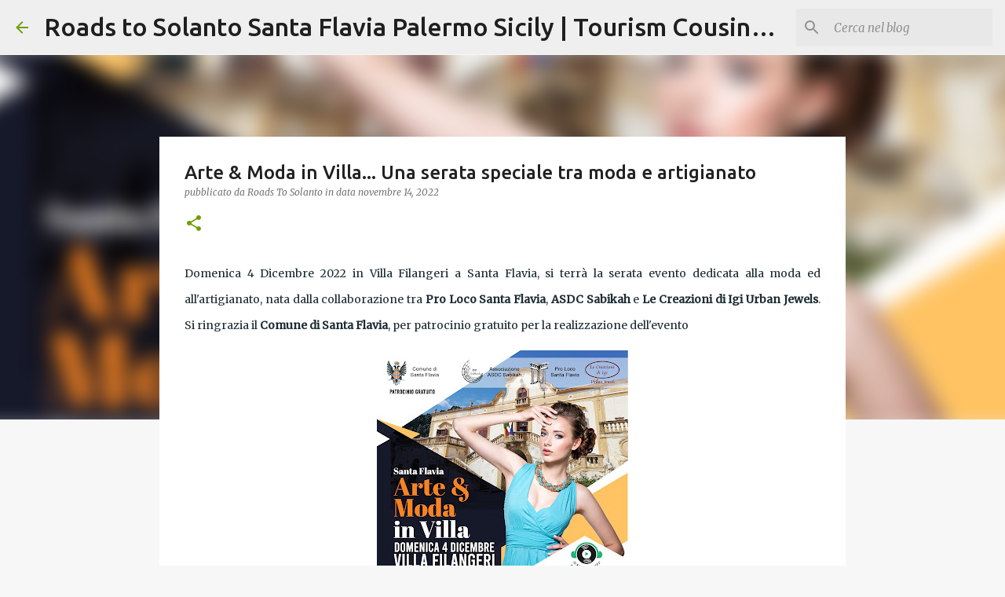

--- FILE ---
content_type: text/html; charset=UTF-8
request_url: https://www.roadstosolanto.info/2022/11/arte-moda-in-villa-una-serata-speciale.html
body_size: 23857
content:
<!DOCTYPE html>
<html dir='ltr' lang='it'>
<head>
<meta content='width=device-width, initial-scale=1' name='viewport'/>
<title>Arte &amp; Moda in Villa... Una serata speciale tra moda e artigianato</title>
<meta content='text/html; charset=UTF-8' http-equiv='Content-Type'/>
<!-- Chrome, Firefox OS and Opera -->
<meta content='#f7f7f7' name='theme-color'/>
<!-- Windows Phone -->
<meta content='#f7f7f7' name='msapplication-navbutton-color'/>
<meta content='blogger' name='generator'/>
<link href='https://www.roadstosolanto.info/favicon.ico' rel='icon' type='image/x-icon'/>
<link href='https://www.roadstosolanto.info/2022/11/arte-moda-in-villa-una-serata-speciale.html' rel='canonical'/>
<link rel="alternate" type="application/atom+xml" title="Roads to Solanto Santa Flavia Palermo Sicily | Tourism Cousine Holidays - Atom" href="https://www.roadstosolanto.info/feeds/posts/default" />
<link rel="alternate" type="application/rss+xml" title="Roads to Solanto Santa Flavia Palermo Sicily | Tourism Cousine Holidays - RSS" href="https://www.roadstosolanto.info/feeds/posts/default?alt=rss" />
<link rel="service.post" type="application/atom+xml" title="Roads to Solanto Santa Flavia Palermo Sicily | Tourism Cousine Holidays - Atom" href="https://www.blogger.com/feeds/511775980604601216/posts/default" />

<link rel="alternate" type="application/atom+xml" title="Roads to Solanto Santa Flavia Palermo Sicily | Tourism Cousine Holidays - Atom" href="https://www.roadstosolanto.info/feeds/6252484099479665054/comments/default" />
<!--Can't find substitution for tag [blog.ieCssRetrofitLinks]-->
<link href='https://blogger.googleusercontent.com/img/b/R29vZ2xl/AVvXsEg50izbiG3uwfgGIFjdIVlt_ZU-nhN4aJILaouGBHbTr1EONaY87Pk79hDVFhr23RnVh1pRjnXLanIWARtAuN0Pr-xVo0J1oFx8V8TiSqu3iezz5YJOhUO92pK3UWR2PCDprVm4DgkADi-0D5I7sacnoUaSMCJi2jE_GE2MiQzSfG6Azarg7VDDOnie5Q/s320/Banner_Arte_e_Moda.jpg' rel='image_src'/>
<meta content='https://www.roadstosolanto.info/2022/11/arte-moda-in-villa-una-serata-speciale.html' property='og:url'/>
<meta content='Arte &amp; Moda in Villa... Una serata speciale tra moda e artigianato' property='og:title'/>
<meta content='Roads to Sòlanto is a portal on the enhancement of the Santa Flavia, Sicily in the province of Palermo.' property='og:description'/>
<meta content='https://blogger.googleusercontent.com/img/b/R29vZ2xl/AVvXsEg50izbiG3uwfgGIFjdIVlt_ZU-nhN4aJILaouGBHbTr1EONaY87Pk79hDVFhr23RnVh1pRjnXLanIWARtAuN0Pr-xVo0J1oFx8V8TiSqu3iezz5YJOhUO92pK3UWR2PCDprVm4DgkADi-0D5I7sacnoUaSMCJi2jE_GE2MiQzSfG6Azarg7VDDOnie5Q/w1200-h630-p-k-no-nu/Banner_Arte_e_Moda.jpg' property='og:image'/>
<style type='text/css'>@font-face{font-family:'Merriweather';font-style:italic;font-weight:300;font-stretch:100%;font-display:swap;src:url(//fonts.gstatic.com/s/merriweather/v33/u-4c0qyriQwlOrhSvowK_l5-eTxCVx0ZbwLvKH2Gk9hLmp0v5yA-xXPqCzLvF-adrHOg7iDTFw.woff2)format('woff2');unicode-range:U+0460-052F,U+1C80-1C8A,U+20B4,U+2DE0-2DFF,U+A640-A69F,U+FE2E-FE2F;}@font-face{font-family:'Merriweather';font-style:italic;font-weight:300;font-stretch:100%;font-display:swap;src:url(//fonts.gstatic.com/s/merriweather/v33/u-4c0qyriQwlOrhSvowK_l5-eTxCVx0ZbwLvKH2Gk9hLmp0v5yA-xXPqCzLvF--drHOg7iDTFw.woff2)format('woff2');unicode-range:U+0301,U+0400-045F,U+0490-0491,U+04B0-04B1,U+2116;}@font-face{font-family:'Merriweather';font-style:italic;font-weight:300;font-stretch:100%;font-display:swap;src:url(//fonts.gstatic.com/s/merriweather/v33/u-4c0qyriQwlOrhSvowK_l5-eTxCVx0ZbwLvKH2Gk9hLmp0v5yA-xXPqCzLvF-SdrHOg7iDTFw.woff2)format('woff2');unicode-range:U+0102-0103,U+0110-0111,U+0128-0129,U+0168-0169,U+01A0-01A1,U+01AF-01B0,U+0300-0301,U+0303-0304,U+0308-0309,U+0323,U+0329,U+1EA0-1EF9,U+20AB;}@font-face{font-family:'Merriweather';font-style:italic;font-weight:300;font-stretch:100%;font-display:swap;src:url(//fonts.gstatic.com/s/merriweather/v33/u-4c0qyriQwlOrhSvowK_l5-eTxCVx0ZbwLvKH2Gk9hLmp0v5yA-xXPqCzLvF-WdrHOg7iDTFw.woff2)format('woff2');unicode-range:U+0100-02BA,U+02BD-02C5,U+02C7-02CC,U+02CE-02D7,U+02DD-02FF,U+0304,U+0308,U+0329,U+1D00-1DBF,U+1E00-1E9F,U+1EF2-1EFF,U+2020,U+20A0-20AB,U+20AD-20C0,U+2113,U+2C60-2C7F,U+A720-A7FF;}@font-face{font-family:'Merriweather';font-style:italic;font-weight:300;font-stretch:100%;font-display:swap;src:url(//fonts.gstatic.com/s/merriweather/v33/u-4c0qyriQwlOrhSvowK_l5-eTxCVx0ZbwLvKH2Gk9hLmp0v5yA-xXPqCzLvF-udrHOg7iA.woff2)format('woff2');unicode-range:U+0000-00FF,U+0131,U+0152-0153,U+02BB-02BC,U+02C6,U+02DA,U+02DC,U+0304,U+0308,U+0329,U+2000-206F,U+20AC,U+2122,U+2191,U+2193,U+2212,U+2215,U+FEFF,U+FFFD;}@font-face{font-family:'Merriweather';font-style:italic;font-weight:400;font-stretch:100%;font-display:swap;src:url(//fonts.gstatic.com/s/merriweather/v33/u-4c0qyriQwlOrhSvowK_l5-eTxCVx0ZbwLvKH2Gk9hLmp0v5yA-xXPqCzLvF-adrHOg7iDTFw.woff2)format('woff2');unicode-range:U+0460-052F,U+1C80-1C8A,U+20B4,U+2DE0-2DFF,U+A640-A69F,U+FE2E-FE2F;}@font-face{font-family:'Merriweather';font-style:italic;font-weight:400;font-stretch:100%;font-display:swap;src:url(//fonts.gstatic.com/s/merriweather/v33/u-4c0qyriQwlOrhSvowK_l5-eTxCVx0ZbwLvKH2Gk9hLmp0v5yA-xXPqCzLvF--drHOg7iDTFw.woff2)format('woff2');unicode-range:U+0301,U+0400-045F,U+0490-0491,U+04B0-04B1,U+2116;}@font-face{font-family:'Merriweather';font-style:italic;font-weight:400;font-stretch:100%;font-display:swap;src:url(//fonts.gstatic.com/s/merriweather/v33/u-4c0qyriQwlOrhSvowK_l5-eTxCVx0ZbwLvKH2Gk9hLmp0v5yA-xXPqCzLvF-SdrHOg7iDTFw.woff2)format('woff2');unicode-range:U+0102-0103,U+0110-0111,U+0128-0129,U+0168-0169,U+01A0-01A1,U+01AF-01B0,U+0300-0301,U+0303-0304,U+0308-0309,U+0323,U+0329,U+1EA0-1EF9,U+20AB;}@font-face{font-family:'Merriweather';font-style:italic;font-weight:400;font-stretch:100%;font-display:swap;src:url(//fonts.gstatic.com/s/merriweather/v33/u-4c0qyriQwlOrhSvowK_l5-eTxCVx0ZbwLvKH2Gk9hLmp0v5yA-xXPqCzLvF-WdrHOg7iDTFw.woff2)format('woff2');unicode-range:U+0100-02BA,U+02BD-02C5,U+02C7-02CC,U+02CE-02D7,U+02DD-02FF,U+0304,U+0308,U+0329,U+1D00-1DBF,U+1E00-1E9F,U+1EF2-1EFF,U+2020,U+20A0-20AB,U+20AD-20C0,U+2113,U+2C60-2C7F,U+A720-A7FF;}@font-face{font-family:'Merriweather';font-style:italic;font-weight:400;font-stretch:100%;font-display:swap;src:url(//fonts.gstatic.com/s/merriweather/v33/u-4c0qyriQwlOrhSvowK_l5-eTxCVx0ZbwLvKH2Gk9hLmp0v5yA-xXPqCzLvF-udrHOg7iA.woff2)format('woff2');unicode-range:U+0000-00FF,U+0131,U+0152-0153,U+02BB-02BC,U+02C6,U+02DA,U+02DC,U+0304,U+0308,U+0329,U+2000-206F,U+20AC,U+2122,U+2191,U+2193,U+2212,U+2215,U+FEFF,U+FFFD;}@font-face{font-family:'Merriweather';font-style:normal;font-weight:400;font-stretch:100%;font-display:swap;src:url(//fonts.gstatic.com/s/merriweather/v33/u-4D0qyriQwlOrhSvowK_l5UcA6zuSYEqOzpPe3HOZJ5eX1WtLaQwmYiScCmDxhtNOKl8yDr3icaGV31CPDaYKfFQn0.woff2)format('woff2');unicode-range:U+0460-052F,U+1C80-1C8A,U+20B4,U+2DE0-2DFF,U+A640-A69F,U+FE2E-FE2F;}@font-face{font-family:'Merriweather';font-style:normal;font-weight:400;font-stretch:100%;font-display:swap;src:url(//fonts.gstatic.com/s/merriweather/v33/u-4D0qyriQwlOrhSvowK_l5UcA6zuSYEqOzpPe3HOZJ5eX1WtLaQwmYiScCmDxhtNOKl8yDr3icaEF31CPDaYKfFQn0.woff2)format('woff2');unicode-range:U+0301,U+0400-045F,U+0490-0491,U+04B0-04B1,U+2116;}@font-face{font-family:'Merriweather';font-style:normal;font-weight:400;font-stretch:100%;font-display:swap;src:url(//fonts.gstatic.com/s/merriweather/v33/u-4D0qyriQwlOrhSvowK_l5UcA6zuSYEqOzpPe3HOZJ5eX1WtLaQwmYiScCmDxhtNOKl8yDr3icaG131CPDaYKfFQn0.woff2)format('woff2');unicode-range:U+0102-0103,U+0110-0111,U+0128-0129,U+0168-0169,U+01A0-01A1,U+01AF-01B0,U+0300-0301,U+0303-0304,U+0308-0309,U+0323,U+0329,U+1EA0-1EF9,U+20AB;}@font-face{font-family:'Merriweather';font-style:normal;font-weight:400;font-stretch:100%;font-display:swap;src:url(//fonts.gstatic.com/s/merriweather/v33/u-4D0qyriQwlOrhSvowK_l5UcA6zuSYEqOzpPe3HOZJ5eX1WtLaQwmYiScCmDxhtNOKl8yDr3icaGl31CPDaYKfFQn0.woff2)format('woff2');unicode-range:U+0100-02BA,U+02BD-02C5,U+02C7-02CC,U+02CE-02D7,U+02DD-02FF,U+0304,U+0308,U+0329,U+1D00-1DBF,U+1E00-1E9F,U+1EF2-1EFF,U+2020,U+20A0-20AB,U+20AD-20C0,U+2113,U+2C60-2C7F,U+A720-A7FF;}@font-face{font-family:'Merriweather';font-style:normal;font-weight:400;font-stretch:100%;font-display:swap;src:url(//fonts.gstatic.com/s/merriweather/v33/u-4D0qyriQwlOrhSvowK_l5UcA6zuSYEqOzpPe3HOZJ5eX1WtLaQwmYiScCmDxhtNOKl8yDr3icaFF31CPDaYKfF.woff2)format('woff2');unicode-range:U+0000-00FF,U+0131,U+0152-0153,U+02BB-02BC,U+02C6,U+02DA,U+02DC,U+0304,U+0308,U+0329,U+2000-206F,U+20AC,U+2122,U+2191,U+2193,U+2212,U+2215,U+FEFF,U+FFFD;}@font-face{font-family:'Ubuntu';font-style:normal;font-weight:400;font-display:swap;src:url(//fonts.gstatic.com/s/ubuntu/v21/4iCs6KVjbNBYlgoKcg72nU6AF7xm.woff2)format('woff2');unicode-range:U+0460-052F,U+1C80-1C8A,U+20B4,U+2DE0-2DFF,U+A640-A69F,U+FE2E-FE2F;}@font-face{font-family:'Ubuntu';font-style:normal;font-weight:400;font-display:swap;src:url(//fonts.gstatic.com/s/ubuntu/v21/4iCs6KVjbNBYlgoKew72nU6AF7xm.woff2)format('woff2');unicode-range:U+0301,U+0400-045F,U+0490-0491,U+04B0-04B1,U+2116;}@font-face{font-family:'Ubuntu';font-style:normal;font-weight:400;font-display:swap;src:url(//fonts.gstatic.com/s/ubuntu/v21/4iCs6KVjbNBYlgoKcw72nU6AF7xm.woff2)format('woff2');unicode-range:U+1F00-1FFF;}@font-face{font-family:'Ubuntu';font-style:normal;font-weight:400;font-display:swap;src:url(//fonts.gstatic.com/s/ubuntu/v21/4iCs6KVjbNBYlgoKfA72nU6AF7xm.woff2)format('woff2');unicode-range:U+0370-0377,U+037A-037F,U+0384-038A,U+038C,U+038E-03A1,U+03A3-03FF;}@font-face{font-family:'Ubuntu';font-style:normal;font-weight:400;font-display:swap;src:url(//fonts.gstatic.com/s/ubuntu/v21/4iCs6KVjbNBYlgoKcQ72nU6AF7xm.woff2)format('woff2');unicode-range:U+0100-02BA,U+02BD-02C5,U+02C7-02CC,U+02CE-02D7,U+02DD-02FF,U+0304,U+0308,U+0329,U+1D00-1DBF,U+1E00-1E9F,U+1EF2-1EFF,U+2020,U+20A0-20AB,U+20AD-20C0,U+2113,U+2C60-2C7F,U+A720-A7FF;}@font-face{font-family:'Ubuntu';font-style:normal;font-weight:400;font-display:swap;src:url(//fonts.gstatic.com/s/ubuntu/v21/4iCs6KVjbNBYlgoKfw72nU6AFw.woff2)format('woff2');unicode-range:U+0000-00FF,U+0131,U+0152-0153,U+02BB-02BC,U+02C6,U+02DA,U+02DC,U+0304,U+0308,U+0329,U+2000-206F,U+20AC,U+2122,U+2191,U+2193,U+2212,U+2215,U+FEFF,U+FFFD;}@font-face{font-family:'Ubuntu';font-style:normal;font-weight:500;font-display:swap;src:url(//fonts.gstatic.com/s/ubuntu/v21/4iCv6KVjbNBYlgoCjC3jvWyNPYZvg7UI.woff2)format('woff2');unicode-range:U+0460-052F,U+1C80-1C8A,U+20B4,U+2DE0-2DFF,U+A640-A69F,U+FE2E-FE2F;}@font-face{font-family:'Ubuntu';font-style:normal;font-weight:500;font-display:swap;src:url(//fonts.gstatic.com/s/ubuntu/v21/4iCv6KVjbNBYlgoCjC3jtGyNPYZvg7UI.woff2)format('woff2');unicode-range:U+0301,U+0400-045F,U+0490-0491,U+04B0-04B1,U+2116;}@font-face{font-family:'Ubuntu';font-style:normal;font-weight:500;font-display:swap;src:url(//fonts.gstatic.com/s/ubuntu/v21/4iCv6KVjbNBYlgoCjC3jvGyNPYZvg7UI.woff2)format('woff2');unicode-range:U+1F00-1FFF;}@font-face{font-family:'Ubuntu';font-style:normal;font-weight:500;font-display:swap;src:url(//fonts.gstatic.com/s/ubuntu/v21/4iCv6KVjbNBYlgoCjC3js2yNPYZvg7UI.woff2)format('woff2');unicode-range:U+0370-0377,U+037A-037F,U+0384-038A,U+038C,U+038E-03A1,U+03A3-03FF;}@font-face{font-family:'Ubuntu';font-style:normal;font-weight:500;font-display:swap;src:url(//fonts.gstatic.com/s/ubuntu/v21/4iCv6KVjbNBYlgoCjC3jvmyNPYZvg7UI.woff2)format('woff2');unicode-range:U+0100-02BA,U+02BD-02C5,U+02C7-02CC,U+02CE-02D7,U+02DD-02FF,U+0304,U+0308,U+0329,U+1D00-1DBF,U+1E00-1E9F,U+1EF2-1EFF,U+2020,U+20A0-20AB,U+20AD-20C0,U+2113,U+2C60-2C7F,U+A720-A7FF;}@font-face{font-family:'Ubuntu';font-style:normal;font-weight:500;font-display:swap;src:url(//fonts.gstatic.com/s/ubuntu/v21/4iCv6KVjbNBYlgoCjC3jsGyNPYZvgw.woff2)format('woff2');unicode-range:U+0000-00FF,U+0131,U+0152-0153,U+02BB-02BC,U+02C6,U+02DA,U+02DC,U+0304,U+0308,U+0329,U+2000-206F,U+20AC,U+2122,U+2191,U+2193,U+2212,U+2215,U+FEFF,U+FFFD;}@font-face{font-family:'Ubuntu';font-style:normal;font-weight:700;font-display:swap;src:url(//fonts.gstatic.com/s/ubuntu/v21/4iCv6KVjbNBYlgoCxCvjvWyNPYZvg7UI.woff2)format('woff2');unicode-range:U+0460-052F,U+1C80-1C8A,U+20B4,U+2DE0-2DFF,U+A640-A69F,U+FE2E-FE2F;}@font-face{font-family:'Ubuntu';font-style:normal;font-weight:700;font-display:swap;src:url(//fonts.gstatic.com/s/ubuntu/v21/4iCv6KVjbNBYlgoCxCvjtGyNPYZvg7UI.woff2)format('woff2');unicode-range:U+0301,U+0400-045F,U+0490-0491,U+04B0-04B1,U+2116;}@font-face{font-family:'Ubuntu';font-style:normal;font-weight:700;font-display:swap;src:url(//fonts.gstatic.com/s/ubuntu/v21/4iCv6KVjbNBYlgoCxCvjvGyNPYZvg7UI.woff2)format('woff2');unicode-range:U+1F00-1FFF;}@font-face{font-family:'Ubuntu';font-style:normal;font-weight:700;font-display:swap;src:url(//fonts.gstatic.com/s/ubuntu/v21/4iCv6KVjbNBYlgoCxCvjs2yNPYZvg7UI.woff2)format('woff2');unicode-range:U+0370-0377,U+037A-037F,U+0384-038A,U+038C,U+038E-03A1,U+03A3-03FF;}@font-face{font-family:'Ubuntu';font-style:normal;font-weight:700;font-display:swap;src:url(//fonts.gstatic.com/s/ubuntu/v21/4iCv6KVjbNBYlgoCxCvjvmyNPYZvg7UI.woff2)format('woff2');unicode-range:U+0100-02BA,U+02BD-02C5,U+02C7-02CC,U+02CE-02D7,U+02DD-02FF,U+0304,U+0308,U+0329,U+1D00-1DBF,U+1E00-1E9F,U+1EF2-1EFF,U+2020,U+20A0-20AB,U+20AD-20C0,U+2113,U+2C60-2C7F,U+A720-A7FF;}@font-face{font-family:'Ubuntu';font-style:normal;font-weight:700;font-display:swap;src:url(//fonts.gstatic.com/s/ubuntu/v21/4iCv6KVjbNBYlgoCxCvjsGyNPYZvgw.woff2)format('woff2');unicode-range:U+0000-00FF,U+0131,U+0152-0153,U+02BB-02BC,U+02C6,U+02DA,U+02DC,U+0304,U+0308,U+0329,U+2000-206F,U+20AC,U+2122,U+2191,U+2193,U+2212,U+2215,U+FEFF,U+FFFD;}</style>
<style id='page-skin-1' type='text/css'><!--
/*! normalize.css v8.0.0 | MIT License | github.com/necolas/normalize.css */html{line-height:1.15;-webkit-text-size-adjust:100%}body{margin:0}h1{font-size:2em;margin:.67em 0}hr{box-sizing:content-box;height:0;overflow:visible}pre{font-family:monospace,monospace;font-size:1em}a{background-color:transparent}abbr[title]{border-bottom:none;text-decoration:underline;text-decoration:underline dotted}b,strong{font-weight:bolder}code,kbd,samp{font-family:monospace,monospace;font-size:1em}small{font-size:80%}sub,sup{font-size:75%;line-height:0;position:relative;vertical-align:baseline}sub{bottom:-0.25em}sup{top:-0.5em}img{border-style:none}button,input,optgroup,select,textarea{font-family:inherit;font-size:100%;line-height:1.15;margin:0}button,input{overflow:visible}button,select{text-transform:none}button,[type="button"],[type="reset"],[type="submit"]{-webkit-appearance:button}button::-moz-focus-inner,[type="button"]::-moz-focus-inner,[type="reset"]::-moz-focus-inner,[type="submit"]::-moz-focus-inner{border-style:none;padding:0}button:-moz-focusring,[type="button"]:-moz-focusring,[type="reset"]:-moz-focusring,[type="submit"]:-moz-focusring{outline:1px dotted ButtonText}fieldset{padding:.35em .75em .625em}legend{box-sizing:border-box;color:inherit;display:table;max-width:100%;padding:0;white-space:normal}progress{vertical-align:baseline}textarea{overflow:auto}[type="checkbox"],[type="radio"]{box-sizing:border-box;padding:0}[type="number"]::-webkit-inner-spin-button,[type="number"]::-webkit-outer-spin-button{height:auto}[type="search"]{-webkit-appearance:textfield;outline-offset:-2px}[type="search"]::-webkit-search-decoration{-webkit-appearance:none}::-webkit-file-upload-button{-webkit-appearance:button;font:inherit}details{display:block}summary{display:list-item}template{display:none}[hidden]{display:none}
/*!************************************************
* Blogger Template Style
* Name: Emporio
**************************************************/
body{
word-wrap:break-word;
overflow-wrap:break-word;
word-break:break-word
}
.hidden{
display:none
}
.invisible{
visibility:hidden
}
.container:after,.float-container:after{
clear:both;
content:"";
display:table
}
.clearboth{
clear:both
}
#comments .comment .comment-actions,.subscribe-popup .FollowByEmail .follow-by-email-submit{
background:transparent;
border:0;
box-shadow:none;
color:#729c0b;
cursor:pointer;
font-size:14px;
font-weight:700;
outline:none;
text-decoration:none;
text-transform:uppercase;
width:auto
}
.dim-overlay{
height:100vh;
left:0;
position:fixed;
top:0;
width:100%
}
#sharing-dim-overlay{
background-color:transparent
}
input::-ms-clear{
display:none
}
.blogger-logo,.svg-icon-24.blogger-logo{
fill:#ff9800;
opacity:1
}
.skip-navigation{
background-color:#fff;
box-sizing:border-box;
color:#000;
display:block;
height:0;
left:0;
line-height:50px;
overflow:hidden;
padding-top:0;
position:fixed;
text-align:center;
top:0;
-webkit-transition:box-shadow .3s,height .3s,padding-top .3s;
transition:box-shadow .3s,height .3s,padding-top .3s;
width:100%;
z-index:900
}
.skip-navigation:focus{
box-shadow:0 4px 5px 0 rgba(0,0,0,.14),0 1px 10px 0 rgba(0,0,0,.12),0 2px 4px -1px rgba(0,0,0,.2);
height:50px
}
#main{
outline:none
}
.main-heading{
clip:rect(1px,1px,1px,1px);
border:0;
height:1px;
overflow:hidden;
padding:0;
position:absolute;
width:1px
}
.Attribution{
margin-top:1em;
text-align:center
}
.Attribution .blogger img,.Attribution .blogger svg{
vertical-align:bottom
}
.Attribution .blogger img{
margin-right:.5em
}
.Attribution div{
line-height:24px;
margin-top:.5em
}
.Attribution .copyright,.Attribution .image-attribution{
font-size:.7em;
margin-top:1.5em
}
.bg-photo{
background-attachment:scroll!important
}
body .CSS_LIGHTBOX{
z-index:900
}
.extendable .show-less,.extendable .show-more{
border-color:#729c0b;
color:#729c0b;
margin-top:8px
}
.extendable .show-less.hidden,.extendable .show-more.hidden,.inline-ad{
display:none
}
.inline-ad{
max-width:100%;
overflow:hidden
}
.adsbygoogle{
display:block
}
#cookieChoiceInfo{
bottom:0;
top:auto
}
iframe.b-hbp-video{
border:0
}
.post-body iframe{
max-width:100%
}
.post-body a[imageanchor="1"]{
display:inline-block
}
.byline{
margin-right:1em
}
.byline:last-child{
margin-right:0
}
.link-copied-dialog{
max-width:520px;
outline:0
}
.link-copied-dialog .modal-dialog-buttons{
margin-top:8px
}
.link-copied-dialog .goog-buttonset-default{
background:transparent;
border:0
}
.link-copied-dialog .goog-buttonset-default:focus{
outline:0
}
.paging-control-container{
margin-bottom:16px
}
.paging-control-container .paging-control{
display:inline-block
}
.paging-control-container .comment-range-text:after,.paging-control-container .paging-control{
color:#729c0b
}
.paging-control-container .comment-range-text,.paging-control-container .paging-control{
margin-right:8px
}
.paging-control-container .comment-range-text:after,.paging-control-container .paging-control:after{
padding-left:8px;
content:"\b7";
cursor:default;
pointer-events:none
}
.paging-control-container .comment-range-text:last-child:after,.paging-control-container .paging-control:last-child:after{
content:none
}
.byline.reactions iframe{
height:20px
}
.b-notification{
background-color:#fff;
border-bottom:1px solid #000;
box-sizing:border-box;
color:#000;
padding:16px 32px;
text-align:center
}
.b-notification.visible{
-webkit-transition:margin-top .3s cubic-bezier(.4,0,.2,1);
transition:margin-top .3s cubic-bezier(.4,0,.2,1)
}
.b-notification.invisible{
position:absolute
}
.b-notification-close{
position:absolute;
right:8px;
top:8px
}
.no-posts-message{
line-height:40px;
text-align:center
}
@media screen and (max-width:745px){
body.item-view .post-body a[imageanchor="1"][style*="float: left;"],body.item-view .post-body a[imageanchor="1"][style*="float: right;"]{
clear:none!important;
float:none!important
}
body.item-view .post-body a[imageanchor="1"] img{
display:block;
height:auto;
margin:0 auto
}
body.item-view .post-body>.separator:first-child>a[imageanchor="1"]:first-child{
margin-top:20px
}
.post-body a[imageanchor]{
display:block
}
body.item-view .post-body a[imageanchor="1"]{
margin-left:0!important;
margin-right:0!important
}
body.item-view .post-body a[imageanchor="1"]+a[imageanchor="1"]{
margin-top:16px
}
}
.item-control{
display:none
}
#comments{
border-top:1px dashed rgba(0,0,0,.54);
margin-top:20px;
padding:20px
}
#comments .comment-thread ol{
padding-left:0;
margin:0;
padding-left:0
}
#comments .comment .comment-replybox-single,#comments .comment-thread .comment-replies{
margin-left:60px
}
#comments .comment-thread .thread-count{
display:none
}
#comments .comment{
list-style-type:none;
padding:0 0 30px;
position:relative
}
#comments .comment .comment{
padding-bottom:8px
}
.comment .avatar-image-container{
position:absolute
}
.comment .avatar-image-container img{
border-radius:50%
}
.avatar-image-container svg,.comment .avatar-image-container .avatar-icon{
fill:#729c0b;
border:1px solid #729c0b;
border-radius:50%;
box-sizing:border-box;
height:35px;
margin:0;
padding:7px;
width:35px
}
.comment .comment-block{
margin-left:60px;
margin-top:10px;
padding-bottom:0
}
#comments .comment-author-header-wrapper{
margin-left:40px
}
#comments .comment .thread-expanded .comment-block{
padding-bottom:20px
}
#comments .comment .comment-header .user,#comments .comment .comment-header .user a{
color:#212121;
font-style:normal;
font-weight:700
}
#comments .comment .comment-actions{
bottom:0;
margin-bottom:15px;
position:absolute
}
#comments .comment .comment-actions>*{
margin-right:8px
}
#comments .comment .comment-header .datetime{
margin-left:8px;
bottom:0;
display:inline-block;
font-size:13px;
font-style:italic
}
#comments .comment .comment-footer .comment-timestamp a,#comments .comment .comment-header .datetime,#comments .comment .comment-header .datetime a{
color:rgba(33,33,33,.54)
}
#comments .comment .comment-content,.comment .comment-body{
margin-top:12px;
word-break:break-word
}
.comment-body{
margin-bottom:12px
}
#comments.embed[data-num-comments="0"]{
border:0;
margin-top:0;
padding-top:0
}
#comment-editor-src,#comments.embed[data-num-comments="0"] #comment-post-message,#comments.embed[data-num-comments="0"] div.comment-form>p,#comments.embed[data-num-comments="0"] p.comment-footer{
display:none
}
.comments .comments-content .loadmore.loaded{
max-height:0;
opacity:0;
overflow:hidden
}
.extendable .remaining-items{
height:0;
overflow:hidden;
-webkit-transition:height .3s cubic-bezier(.4,0,.2,1);
transition:height .3s cubic-bezier(.4,0,.2,1)
}
.extendable .remaining-items.expanded{
height:auto
}
.svg-icon-24,.svg-icon-24-button{
cursor:pointer;
height:24px;
min-width:24px;
width:24px
}
.touch-icon{
margin:-12px;
padding:12px
}
.touch-icon:active,.touch-icon:focus{
background-color:hsla(0,0%,60%,.4);
border-radius:50%
}
svg:not(:root).touch-icon{
overflow:visible
}
html[dir=rtl] .rtl-reversible-icon{
-webkit-transform:scaleX(-1);
transform:scaleX(-1)
}
.svg-icon-24-button,.touch-icon-button{
background:transparent;
border:0;
margin:0;
outline:none;
padding:0
}
.touch-icon-button .touch-icon:active,.touch-icon-button .touch-icon:focus{
background-color:transparent
}
.touch-icon-button:active .touch-icon,.touch-icon-button:focus .touch-icon{
background-color:hsla(0,0%,60%,.4);
border-radius:50%
}
.Profile .default-avatar-wrapper .avatar-icon{
fill:#729c0b;
border:1px solid #729c0b;
border-radius:50%;
box-sizing:border-box;
margin:0
}
.Profile .individual .default-avatar-wrapper .avatar-icon{
padding:25px
}
.Profile .individual .avatar-icon,.Profile .individual .profile-img{
height:90px;
width:90px
}
.Profile .team .default-avatar-wrapper .avatar-icon{
padding:8px
}
.Profile .team .avatar-icon,.Profile .team .default-avatar-wrapper,.Profile .team .profile-img{
height:40px;
width:40px
}
.snippet-container{
margin:0;
overflow:hidden;
position:relative
}
.snippet-fade{
right:0;
bottom:0;
box-sizing:border-box;
position:absolute;
width:96px
}
.snippet-fade:after{
content:"\2026";
float:right
}
.centered-top-container.sticky{
left:0;
position:fixed;
right:0;
top:0;
-webkit-transition-duration:.2s;
transition-duration:.2s;
-webkit-transition-property:opacity,-webkit-transform;
transition-property:opacity,-webkit-transform;
transition-property:transform,opacity;
transition-property:transform,opacity,-webkit-transform;
-webkit-transition-timing-function:cubic-bezier(.4,0,.2,1);
transition-timing-function:cubic-bezier(.4,0,.2,1);
width:auto;
z-index:8
}
.centered-top-placeholder{
display:none
}
.collapsed-header .centered-top-placeholder{
display:block
}
.centered-top-container .Header .replaced h1,.centered-top-placeholder .Header .replaced h1{
display:none
}
.centered-top-container.sticky .Header .replaced h1{
display:block
}
.centered-top-container.sticky .Header .header-widget{
background:none
}
.centered-top-container.sticky .Header .header-image-wrapper{
display:none
}
.centered-top-container img,.centered-top-placeholder img{
max-width:100%
}
.collapsible{
-webkit-transition:height .3s cubic-bezier(.4,0,.2,1);
transition:height .3s cubic-bezier(.4,0,.2,1)
}
.collapsible,.collapsible>summary{
display:block;
overflow:hidden
}
.collapsible>:not(summary){
display:none
}
.collapsible[open]>:not(summary){
display:block
}
.collapsible:focus,.collapsible>summary:focus{
outline:none
}
.collapsible>summary{
cursor:pointer;
display:block;
padding:0
}
.collapsible:focus>summary,.collapsible>summary:focus{
background-color:transparent
}
.collapsible>summary::-webkit-details-marker{
display:none
}
.collapsible-title{
-webkit-box-align:center;
align-items:center;
display:-webkit-box;
display:flex
}
.collapsible-title .title{
-webkit-box-flex:1;
-webkit-box-ordinal-group:1;
flex:1 1 auto;
order:0;
overflow:hidden;
text-overflow:ellipsis;
white-space:nowrap
}
.collapsible-title .chevron-down,.collapsible[open] .collapsible-title .chevron-up{
display:block
}
.collapsible-title .chevron-up,.collapsible[open] .collapsible-title .chevron-down{
display:none
}
.flat-button{
border-radius:2px;
font-weight:700;
margin:-8px;
padding:8px;
text-transform:uppercase
}
.flat-button,.flat-icon-button{
cursor:pointer;
display:inline-block
}
.flat-icon-button{
background:transparent;
border:0;
box-sizing:content-box;
line-height:0;
margin:-12px;
outline:none;
padding:12px
}
.flat-icon-button,.flat-icon-button .splash-wrapper{
border-radius:50%
}
.flat-icon-button .splash.animate{
-webkit-animation-duration:.3s;
animation-duration:.3s
}
body#layout .bg-photo,body#layout .bg-photo-overlay{
display:none
}
body#layout .centered{
max-width:954px
}
body#layout .navigation{
display:none
}
body#layout .sidebar-container{
display:inline-block;
width:40%
}
body#layout .hamburger-menu,body#layout .search{
display:none
}
.overflowable-container{
max-height:44px;
overflow:hidden;
position:relative
}
.overflow-button{
cursor:pointer
}
#overflowable-dim-overlay{
background:transparent
}
.overflow-popup{
background-color:#ffffff;
box-shadow:0 2px 2px 0 rgba(0,0,0,.14),0 3px 1px -2px rgba(0,0,0,.2),0 1px 5px 0 rgba(0,0,0,.12);
left:0;
max-width:calc(100% - 32px);
position:absolute;
top:0;
visibility:hidden;
z-index:101
}
.overflow-popup ul{
list-style:none
}
.overflow-popup .tabs li,.overflow-popup li{
display:block;
height:auto
}
.overflow-popup .tabs li{
padding-left:0;
padding-right:0
}
.overflow-button.hidden,.overflow-popup .tabs li.hidden,.overflow-popup li.hidden,.widget.Sharing .sharing-button{
display:none
}
.widget.Sharing .sharing-buttons li{
padding:0
}
.widget.Sharing .sharing-buttons li span{
display:none
}
.post-share-buttons{
position:relative
}
.sharing-open.touch-icon-button:active .touch-icon,.sharing-open.touch-icon-button:focus .touch-icon{
background-color:transparent
}
.share-buttons{
background-color:#ffffff;
border-radius:2px;
box-shadow:0 2px 2px 0 rgba(0,0,0,.14),0 3px 1px -2px rgba(0,0,0,.2),0 1px 5px 0 rgba(0,0,0,.12);
color:#000000;
list-style:none;
margin:0;
min-width:200px;
padding:8px 0;
position:absolute;
top:-11px;
z-index:101
}
.share-buttons.hidden{
display:none
}
.sharing-button{
background:transparent;
border:0;
cursor:pointer;
margin:0;
outline:none;
padding:0
}
.share-buttons li{
height:48px;
margin:0
}
.share-buttons li:last-child{
margin-bottom:0
}
.share-buttons li .sharing-platform-button{
box-sizing:border-box;
cursor:pointer;
display:block;
height:100%;
margin-bottom:0;
padding:0 16px;
position:relative;
width:100%
}
.share-buttons li .sharing-platform-button:focus,.share-buttons li .sharing-platform-button:hover{
background-color:hsla(0,0%,50%,.1);
outline:none
}
.share-buttons li svg[class*=" sharing-"],.share-buttons li svg[class^=sharing-]{
position:absolute;
top:10px
}
.share-buttons li span.sharing-platform-button{
position:relative;
top:0
}
.share-buttons li .platform-sharing-text{
margin-left:56px;
display:block;
font-size:16px;
line-height:48px;
white-space:nowrap
}
.sidebar-container{
-webkit-overflow-scrolling:touch;
background-color:#f7f7f7;
max-width:280px;
overflow-y:auto;
-webkit-transition-duration:.3s;
transition-duration:.3s;
-webkit-transition-property:-webkit-transform;
transition-property:-webkit-transform;
transition-property:transform;
transition-property:transform,-webkit-transform;
-webkit-transition-timing-function:cubic-bezier(0,0,.2,1);
transition-timing-function:cubic-bezier(0,0,.2,1);
width:280px;
z-index:101
}
.sidebar-container .navigation{
line-height:0;
padding:16px
}
.sidebar-container .sidebar-back{
cursor:pointer
}
.sidebar-container .widget{
background:none;
margin:0 16px;
padding:16px 0
}
.sidebar-container .widget .title{
color:#000000;
margin:0
}
.sidebar-container .widget ul{
list-style:none;
margin:0;
padding:0
}
.sidebar-container .widget ul ul{
margin-left:1em
}
.sidebar-container .widget li{
font-size:16px;
line-height:normal
}
.sidebar-container .widget+.widget{
border-top:1px solid rgba(0, 0, 0, 0.12)
}
.BlogArchive li{
margin:16px 0
}
.BlogArchive li:last-child{
margin-bottom:0
}
.Label li a{
display:inline-block
}
.BlogArchive .post-count,.Label .label-count{
margin-left:.25em;
float:right
}
.BlogArchive .post-count:before,.Label .label-count:before{
content:"("
}
.BlogArchive .post-count:after,.Label .label-count:after{
content:")"
}
.widget.Translate .skiptranslate>div{
display:block!important
}
.widget.Profile .profile-link{
display:-webkit-box;
display:flex
}
.widget.Profile .team-member .default-avatar-wrapper,.widget.Profile .team-member .profile-img{
-webkit-box-flex:0;
margin-right:1em;
flex:0 0 auto
}
.widget.Profile .individual .profile-link{
-webkit-box-orient:vertical;
-webkit-box-direction:normal;
flex-direction:column
}
.widget.Profile .team .profile-link .profile-name{
-webkit-box-flex:1;
align-self:center;
display:block;
flex:1 1 auto
}
.dim-overlay{
background-color:rgba(0,0,0,.54)
}
body.sidebar-visible{
overflow-y:hidden
}
@media screen and (max-width:680px){
.sidebar-container{
bottom:0;
left:auto;
position:fixed;
right:0;
top:0
}
.sidebar-container.sidebar-invisible{
-webkit-transform:translateX(100%);
transform:translateX(100%);
-webkit-transition-timing-function:cubic-bezier(.4,0,.6,1);
transition-timing-function:cubic-bezier(.4,0,.6,1)
}
}
.dialog{
background:#ffffff;
box-shadow:0 2px 2px 0 rgba(0,0,0,.14),0 3px 1px -2px rgba(0,0,0,.2),0 1px 5px 0 rgba(0,0,0,.12);
box-sizing:border-box;
color:#000000;
padding:30px;
position:fixed;
text-align:center;
width:calc(100% - 24px);
z-index:101
}
.dialog input[type=email],.dialog input[type=text]{
background-color:transparent;
border:0;
border-bottom:1px solid rgba(0,0,0,.12);
color:#000000;
display:block;
font-family:Ubuntu, sans-serif;
font-size:16px;
line-height:24px;
margin:auto;
outline:none;
padding-bottom:7px;
text-align:center;
width:100%
}
.dialog input[type=email]::-webkit-input-placeholder,.dialog input[type=text]::-webkit-input-placeholder{
color:rgba(0,0,0,.5)
}
.dialog input[type=email]::-moz-placeholder,.dialog input[type=text]::-moz-placeholder{
color:rgba(0,0,0,.5)
}
.dialog input[type=email]:-ms-input-placeholder,.dialog input[type=text]:-ms-input-placeholder{
color:rgba(0,0,0,.5)
}
.dialog input[type=email]::-ms-input-placeholder,.dialog input[type=text]::-ms-input-placeholder{
color:rgba(0,0,0,.5)
}
.dialog input[type=email]::placeholder,.dialog input[type=text]::placeholder{
color:rgba(0,0,0,.5)
}
.dialog input[type=email]:focus,.dialog input[type=text]:focus{
border-bottom:2px solid #729c0b;
padding-bottom:6px
}
.dialog input.no-cursor{
color:transparent;
text-shadow:0 0 0 #000000
}
.dialog input.no-cursor:focus{
outline:none
}
.dialog input[type=submit]{
font-family:Ubuntu, sans-serif
}
.dialog .goog-buttonset-default{
color:#729c0b
}
.loading-spinner-large{
-webkit-animation:mspin-rotate 1568.63ms linear infinite;
animation:mspin-rotate 1568.63ms linear infinite;
height:48px;
overflow:hidden;
position:absolute;
width:48px;
z-index:200
}
.loading-spinner-large>div{
-webkit-animation:mspin-revrot 5332ms steps(4) infinite;
animation:mspin-revrot 5332ms steps(4) infinite
}
.loading-spinner-large>div>div{
-webkit-animation:mspin-singlecolor-large-film 1333ms steps(81) infinite;
animation:mspin-singlecolor-large-film 1333ms steps(81) infinite;
background-size:100%;
height:48px;
width:3888px
}
.mspin-black-large>div>div,.mspin-grey_54-large>div>div{
background-image:url(https://www.blogblog.com/indie/mspin_black_large.svg)
}
.mspin-white-large>div>div{
background-image:url(https://www.blogblog.com/indie/mspin_white_large.svg)
}
.mspin-grey_54-large{
opacity:.54
}
@-webkit-keyframes mspin-singlecolor-large-film{
0%{
-webkit-transform:translateX(0);
transform:translateX(0)
}
to{
-webkit-transform:translateX(-3888px);
transform:translateX(-3888px)
}
}
@keyframes mspin-singlecolor-large-film{
0%{
-webkit-transform:translateX(0);
transform:translateX(0)
}
to{
-webkit-transform:translateX(-3888px);
transform:translateX(-3888px)
}
}
@-webkit-keyframes mspin-rotate{
0%{
-webkit-transform:rotate(0deg);
transform:rotate(0deg)
}
to{
-webkit-transform:rotate(1turn);
transform:rotate(1turn)
}
}
@keyframes mspin-rotate{
0%{
-webkit-transform:rotate(0deg);
transform:rotate(0deg)
}
to{
-webkit-transform:rotate(1turn);
transform:rotate(1turn)
}
}
@-webkit-keyframes mspin-revrot{
0%{
-webkit-transform:rotate(0deg);
transform:rotate(0deg)
}
to{
-webkit-transform:rotate(-1turn);
transform:rotate(-1turn)
}
}
@keyframes mspin-revrot{
0%{
-webkit-transform:rotate(0deg);
transform:rotate(0deg)
}
to{
-webkit-transform:rotate(-1turn);
transform:rotate(-1turn)
}
}
.subscribe-popup{
max-width:364px
}
.subscribe-popup h3{
color:#212121;
font-size:1.8em;
margin-top:0
}
.subscribe-popup .FollowByEmail h3{
display:none
}
.subscribe-popup .FollowByEmail .follow-by-email-submit{
color:#729c0b;
display:inline-block;
margin:24px auto 0;
white-space:normal;
width:auto
}
.subscribe-popup .FollowByEmail .follow-by-email-submit:disabled{
cursor:default;
opacity:.3
}
@media (max-width:800px){
.blog-name div.widget.Subscribe{
margin-bottom:16px
}
body.item-view .blog-name div.widget.Subscribe{
margin:8px auto 16px;
width:100%
}
}
.sidebar-container .svg-icon-24{
fill:#729c0b
}
.centered-top .svg-icon-24{
fill:#729c0b
}
.centered-bottom .svg-icon-24.touch-icon,.centered-bottom a .svg-icon-24,.centered-bottom button .svg-icon-24{
fill:#729c0b
}
.post-wrapper .svg-icon-24.touch-icon,.post-wrapper a .svg-icon-24,.post-wrapper button .svg-icon-24{
fill:#729c0b
}
.centered-bottom .share-buttons .svg-icon-24,.share-buttons .svg-icon-24{
fill:#729c0b
}
.svg-icon-24.hamburger-menu{
fill:#729c0b
}
body#layout .page_body{
padding:0;
position:relative;
top:0
}
body#layout .page{
display:inline-block;
left:inherit;
position:relative;
vertical-align:top;
width:540px
}
body{
background:#f7f7f7 none repeat scroll top left;
background-color:#f7f7f7;
background-size:cover;
font:400 16px Ubuntu, sans-serif;
margin:0;
min-height:100vh
}
body,h3,h3.title{
color:#000000
}
.post-wrapper .post-title,.post-wrapper .post-title a,.post-wrapper .post-title a:hover,.post-wrapper .post-title a:visited{
color:#212121
}
a{
color:#729c0b;
text-decoration:none
}
a:visited{
color:#729c0b
}
a:hover{
color:#729c0b
}
blockquote{
color:#424242;
font:400 16px Ubuntu, sans-serif;
font-size:x-large;
font-style:italic;
font-weight:300;
text-align:center
}
.dim-overlay{
z-index:100
}
.page{
-webkit-box-orient:vertical;
-webkit-box-direction:normal;
box-sizing:border-box;
display:-webkit-box;
display:flex;
flex-direction:column;
min-height:100vh;
padding-bottom:1em
}
.page>*{
-webkit-box-flex:0;
flex:0 0 auto
}
.page>#footer{
margin-top:auto
}
.bg-photo-container{
overflow:hidden
}
.bg-photo-container,.bg-photo-container .bg-photo{
height:464px;
width:100%
}
.bg-photo-container .bg-photo{
background-position:50%;
background-size:cover;
z-index:-1
}
.centered{
margin:0 auto;
position:relative;
width:1482px
}
.centered .main,.centered .main-container{
float:left
}
.centered .main{
padding-bottom:1em
}
.centered .centered-bottom:after{
clear:both;
content:"";
display:table
}
@media (min-width:1626px){
.page_body.has-vertical-ads .centered{
width:1625px
}
}
@media (min-width:1225px) and (max-width:1482px){
.centered{
width:1081px
}
}
@media (min-width:1225px) and (max-width:1625px){
.page_body.has-vertical-ads .centered{
width:1224px
}
}
@media (max-width:1224px){
.centered{
width:680px
}
}
@media (max-width:680px){
.centered{
max-width:600px;
width:100%
}
}
.feed-view .post-wrapper.hero,.main,.main-container,.post-filter-message,.top-nav .section{
width:1187px
}
@media (min-width:1225px) and (max-width:1482px){
.feed-view .post-wrapper.hero,.main,.main-container,.post-filter-message,.top-nav .section{
width:786px
}
}
@media (min-width:1225px) and (max-width:1625px){
.feed-view .page_body.has-vertical-ads .post-wrapper.hero,.page_body.has-vertical-ads .feed-view .post-wrapper.hero,.page_body.has-vertical-ads .main,.page_body.has-vertical-ads .main-container,.page_body.has-vertical-ads .post-filter-message,.page_body.has-vertical-ads .top-nav .section{
width:786px
}
}
@media (max-width:1224px){
.feed-view .post-wrapper.hero,.main,.main-container,.post-filter-message,.top-nav .section{
width:auto
}
}
.widget .title{
font-size:18px;
line-height:28px;
margin:18px 0
}
.extendable .show-less,.extendable .show-more{
color:#729c0b;
cursor:pointer;
font:500 12px Ubuntu, sans-serif;
margin:0 -16px;
padding:16px;
text-transform:uppercase
}
.widget.Profile{
font:400 16px Ubuntu, sans-serif
}
.sidebar-container .widget.Profile{
padding:16px
}
.widget.Profile h2{
display:none
}
.widget.Profile .title{
margin:16px 32px
}
.widget.Profile .profile-img{
border-radius:50%
}
.widget.Profile .individual{
display:-webkit-box;
display:flex
}
.widget.Profile .individual .profile-info{
margin-left:16px;
align-self:center
}
.widget.Profile .profile-datablock{
margin-bottom:.75em;
margin-top:0
}
.widget.Profile .profile-link{
background-image:none!important;
font-family:inherit;
max-width:100%;
overflow:hidden
}
.widget.Profile .individual .profile-link{
display:block;
margin:0 -10px;
padding:0 10px
}
.widget.Profile .individual .profile-data a.profile-link.g-profile,.widget.Profile .team a.profile-link.g-profile .profile-name{
color:#000000;
font:500 16px Ubuntu, sans-serif;
margin-bottom:.75em
}
.widget.Profile .individual .profile-data a.profile-link.g-profile{
line-height:1.25
}
.widget.Profile .individual>a:first-child{
flex-shrink:0
}
.widget.Profile dd{
margin:0
}
.widget.Profile ul{
list-style:none;
padding:0
}
.widget.Profile ul li{
margin:10px 0 30px
}
.widget.Profile .team .extendable,.widget.Profile .team .extendable .first-items,.widget.Profile .team .extendable .remaining-items{
margin:0;
max-width:100%;
padding:0
}
.widget.Profile .team-member .profile-name-container{
-webkit-box-flex:0;
flex:0 1 auto
}
.widget.Profile .team .extendable .show-less,.widget.Profile .team .extendable .show-more{
left:56px;
position:relative
}
#comments a,.post-wrapper a{
color:#729c0b
}
div.widget.Blog .blog-posts .post-outer{
border:0
}
div.widget.Blog .post-outer{
padding-bottom:0
}
.post .thumb{
float:left;
height:20%;
width:20%
}
.no-posts-message,.status-msg-body{
margin:10px 0
}
.blog-pager{
text-align:center
}
.post-title{
margin:0
}
.post-title,.post-title a{
font:500 24px Ubuntu, sans-serif
}
.post-body{
display:block;
font:400 16px Merriweather, Georgia, serif;
line-height:32px;
margin:0
}
.post-body,.post-snippet{
color:#000000
}
.post-snippet{
font:400 14px Merriweather, Georgia, serif;
line-height:24px;
margin:8px 0;
max-height:72px
}
.post-snippet .snippet-fade{
background:-webkit-linear-gradient(left,#ffffff 0,#ffffff 20%,rgba(255, 255, 255, 0) 100%);
background:linear-gradient(to left,#ffffff 0,#ffffff 20%,rgba(255, 255, 255, 0) 100%);
bottom:0;
color:#000000;
position:absolute
}
.post-body img{
height:inherit;
max-width:100%
}
.byline,.byline.post-author a,.byline.post-timestamp a{
color:#757575;
font:italic 400 12px Merriweather, Georgia, serif
}
.byline.post-author{
text-transform:lowercase
}
.byline.post-author a{
text-transform:none
}
.item-byline .byline,.post-header .byline{
margin-right:0
}
.post-share-buttons .share-buttons{
background:#ffffff;
color:#000000;
font:400 14px Ubuntu, sans-serif
}
.tr-caption{
color:#424242;
font:400 16px Ubuntu, sans-serif;
font-size:1.1em;
font-style:italic
}
.post-filter-message{
background-color:#729c0b;
box-sizing:border-box;
color:#ffffff;
display:-webkit-box;
display:flex;
font:italic 400 18px Merriweather, Georgia, serif;
margin-bottom:16px;
margin-top:32px;
padding:12px 16px
}
.post-filter-message>div:first-child{
-webkit-box-flex:1;
flex:1 0 auto
}
.post-filter-message a{
padding-left:30px;
color:#729c0b;
color:#ffffff;
cursor:pointer;
font:500 12px Ubuntu, sans-serif;
text-transform:uppercase;
white-space:nowrap
}
.post-filter-message .search-label,.post-filter-message .search-query{
font-style:italic;
quotes:"\201c" "\201d" "\2018" "\2019"
}
.post-filter-message .search-label:before,.post-filter-message .search-query:before{
content:open-quote
}
.post-filter-message .search-label:after,.post-filter-message .search-query:after{
content:close-quote
}
#blog-pager{
margin-bottom:1em;
margin-top:2em
}
#blog-pager a{
color:#729c0b;
cursor:pointer;
font:500 12px Ubuntu, sans-serif;
text-transform:uppercase
}
.Label{
overflow-x:hidden
}
.Label ul{
list-style:none;
padding:0
}
.Label li{
display:inline-block;
max-width:100%;
overflow:hidden;
text-overflow:ellipsis;
white-space:nowrap
}
.Label .first-ten{
margin-top:16px
}
.Label .show-all{
border-color:#729c0b;
color:#729c0b;
cursor:pointer;
font-style:normal;
margin-top:8px;
text-transform:uppercase
}
.Label .show-all,.Label .show-all.hidden{
display:inline-block
}
.Label li a,.Label span.label-size,.byline.post-labels a{
background-color:rgba(114,156,11,.1);
border-radius:2px;
color:#729c0b;
cursor:pointer;
display:inline-block;
font:500 10.5px Ubuntu, sans-serif;
line-height:1.5;
margin:4px 4px 4px 0;
padding:4px 8px;
text-transform:uppercase;
vertical-align:middle
}
body.item-view .byline.post-labels a{
background-color:rgba(114,156,11,.1);
color:#729c0b
}
.FeaturedPost .item-thumbnail img{
max-width:100%
}
.sidebar-container .FeaturedPost .post-title a{
color:#729c0b;
font:500 14px Ubuntu, sans-serif
}
body.item-view .PopularPosts{
display:inline-block;
overflow-y:auto;
vertical-align:top;
width:280px
}
.PopularPosts h3.title{
font:500 16px Ubuntu, sans-serif
}
.PopularPosts .post-title{
margin:0 0 16px
}
.PopularPosts .post-title a{
color:#729c0b;
font:500 14px Ubuntu, sans-serif;
line-height:24px
}
.PopularPosts .item-thumbnail{
clear:both;
height:152px;
overflow-y:hidden;
width:100%
}
.PopularPosts .item-thumbnail img{
padding:0;
width:100%
}
.PopularPosts .popular-posts-snippet{
color:#535353;
font:italic 400 14px Merriweather, Georgia, serif;
line-height:24px;
max-height:calc(24px * 4);
overflow:hidden
}
.PopularPosts .popular-posts-snippet .snippet-fade{
color:#535353
}
.PopularPosts .post{
margin:30px 0;
position:relative
}
.PopularPosts .post+.post{
padding-top:1em
}
.popular-posts-snippet .snippet-fade{
right:0;
background:-webkit-linear-gradient(left,#f7f7f7 0,#f7f7f7 20%,rgba(247, 247, 247, 0) 100%);
background:linear-gradient(to left,#f7f7f7 0,#f7f7f7 20%,rgba(247, 247, 247, 0) 100%);
height:24px;
line-height:24px;
position:absolute;
top:calc(24px * 3);
width:96px
}
.Attribution{
color:#000000
}
.Attribution a,.Attribution a:hover,.Attribution a:visited{
color:#729c0b
}
.Attribution svg{
fill:#757575
}
.inline-ad{
margin-bottom:16px
}
.item-view .inline-ad{
display:block
}
.vertical-ad-container{
margin-left:15px;
float:left;
min-height:1px;
width:128px
}
.item-view .vertical-ad-container{
margin-top:30px
}
.inline-ad-placeholder,.vertical-ad-placeholder{
background:#ffffff;
border:1px solid #000;
opacity:.9;
text-align:center;
vertical-align:middle
}
.inline-ad-placeholder span,.vertical-ad-placeholder span{
color:#212121;
display:block;
font-weight:700;
margin-top:290px;
text-transform:uppercase
}
.vertical-ad-placeholder{
height:600px
}
.vertical-ad-placeholder span{
margin-top:290px;
padding:0 40px
}
.inline-ad-placeholder{
height:90px
}
.inline-ad-placeholder span{
margin-top:35px
}
.centered-top-container.sticky,.sticky .centered-top{
background-color:#efefef
}
.centered-top{
-webkit-box-align:start;
align-items:flex-start;
display:-webkit-box;
display:flex;
flex-wrap:wrap;
margin:0 auto;
max-width:1482px;
padding-top:40px
}
.page_body.has-vertical-ads .centered-top{
max-width:1625px
}
.centered-top .blog-name,.centered-top .hamburger-section,.centered-top .search{
margin-left:16px
}
.centered-top .return_link{
-webkit-box-flex:0;
-webkit-box-ordinal-group:1;
flex:0 0 auto;
height:24px;
order:0;
width:24px
}
.centered-top .blog-name{
-webkit-box-flex:1;
-webkit-box-ordinal-group:2;
flex:1 1 0;
order:1
}
.centered-top .search{
-webkit-box-flex:0;
-webkit-box-ordinal-group:3;
flex:0 0 auto;
order:2
}
.centered-top .hamburger-section{
-webkit-box-flex:0;
-webkit-box-ordinal-group:4;
display:none;
flex:0 0 auto;
order:3
}
.centered-top .subscribe-section-container{
-webkit-box-flex:1;
-webkit-box-ordinal-group:5;
flex:1 0 100%;
order:4
}
.centered-top .top-nav{
-webkit-box-flex:1;
-webkit-box-ordinal-group:6;
flex:1 0 100%;
margin-top:32px;
order:5
}
.sticky .centered-top{
-webkit-box-align:center;
align-items:center;
box-sizing:border-box;
flex-wrap:nowrap;
padding:0 16px
}
.sticky .centered-top .blog-name{
-webkit-box-flex:0;
flex:0 1 auto;
max-width:none;
min-width:0
}
.sticky .centered-top .subscribe-section-container{
border-left:1px solid rgba(0, 0, 0, 0.3);
-webkit-box-flex:1;
-webkit-box-ordinal-group:3;
flex:1 0 auto;
margin:0 16px;
order:2
}
.sticky .centered-top .search{
-webkit-box-flex:1;
-webkit-box-ordinal-group:4;
flex:1 0 auto;
order:3
}
.sticky .centered-top .hamburger-section{
-webkit-box-ordinal-group:5;
order:4
}
.sticky .centered-top .top-nav{
display:none
}
.search{
position:relative;
width:250px
}
.search,.search .search-expand,.search .section{
height:48px
}
.search .search-expand{
margin-left:auto;
background:transparent;
border:0;
display:none;
margin:0;
outline:none;
padding:0
}
.search .search-expand-text{
display:none
}
.search .search-expand .svg-icon-24,.search .search-submit-container .svg-icon-24{
fill:rgba(0, 0, 0, 0.38);
-webkit-transition:fill .3s cubic-bezier(.4,0,.2,1);
transition:fill .3s cubic-bezier(.4,0,.2,1)
}
.search h3{
display:none
}
.search .section{
right:0;
box-sizing:border-box;
line-height:24px;
overflow-x:hidden;
position:absolute;
top:0;
-webkit-transition-duration:.3s;
transition-duration:.3s;
-webkit-transition-property:background-color,width;
transition-property:background-color,width;
-webkit-transition-timing-function:cubic-bezier(.4,0,.2,1);
transition-timing-function:cubic-bezier(.4,0,.2,1);
width:250px;
z-index:8
}
.search .section,.search.focused .section{
background-color:rgba(0, 0, 0, 0.03)
}
.search form{
display:-webkit-box;
display:flex
}
.search form .search-submit-container{
-webkit-box-align:center;
-webkit-box-flex:0;
-webkit-box-ordinal-group:1;
align-items:center;
display:-webkit-box;
display:flex;
flex:0 0 auto;
height:48px;
order:0
}
.search form .search-input{
-webkit-box-flex:1;
-webkit-box-ordinal-group:2;
flex:1 1 auto;
order:1
}
.search form .search-input input{
box-sizing:border-box;
height:48px;
width:100%
}
.search .search-submit-container input[type=submit]{
display:none
}
.search .search-submit-container .search-icon{
margin:0;
padding:12px 8px
}
.search .search-input input{
background:none;
border:0;
color:#1f1f1f;
font:400 16px Merriweather, Georgia, serif;
outline:none;
padding:0 8px
}
.search .search-input input::-webkit-input-placeholder{
color:rgba(0, 0, 0, 0.38);
font:italic 400 15px Merriweather, Georgia, serif;
line-height:48px
}
.search .search-input input::-moz-placeholder{
color:rgba(0, 0, 0, 0.38);
font:italic 400 15px Merriweather, Georgia, serif;
line-height:48px
}
.search .search-input input:-ms-input-placeholder{
color:rgba(0, 0, 0, 0.38);
font:italic 400 15px Merriweather, Georgia, serif;
line-height:48px
}
.search .search-input input::-ms-input-placeholder{
color:rgba(0, 0, 0, 0.38);
font:italic 400 15px Merriweather, Georgia, serif;
line-height:48px
}
.search .search-input input::placeholder{
color:rgba(0, 0, 0, 0.38);
font:italic 400 15px Merriweather, Georgia, serif;
line-height:48px
}
.search .dim-overlay{
background-color:transparent
}
.centered-top .Header h1{
box-sizing:border-box;
color:#1f1f1f;
font:500 62px Ubuntu, sans-serif;
margin:0;
padding:0
}
.centered-top .Header h1 a,.centered-top .Header h1 a:hover,.centered-top .Header h1 a:visited{
color:inherit;
font-size:inherit
}
.centered-top .Header p{
color:#1f1f1f;
font:italic 300 14px Merriweather, Georgia, serif;
line-height:1.7;
margin:16px 0;
padding:0
}
.sticky .centered-top .Header h1{
color:#1f1f1f;
font-size:32px;
margin:16px 0;
overflow:hidden;
padding:0;
text-overflow:ellipsis;
white-space:nowrap
}
.sticky .centered-top .Header p{
display:none
}
.subscribe-section-container{
border-left:0;
margin:0
}
.subscribe-section-container .subscribe-button{
background:transparent;
border:0;
color:#729c0b;
cursor:pointer;
display:inline-block;
font:700 12px Ubuntu, sans-serif;
margin:0 auto;
outline:none;
padding:16px;
text-transform:uppercase;
white-space:nowrap
}
.top-nav .PageList h3{
margin-left:16px
}
.top-nav .PageList ul{
list-style:none;
margin:0;
padding:0
}
.top-nav .PageList ul li{
color:#729c0b;
cursor:pointer;
font:500 12px Ubuntu, sans-serif;
font:700 12px Ubuntu, sans-serif;
text-transform:uppercase
}
.top-nav .PageList ul li a{
background-color:#ffffff;
color:#729c0b;
display:block;
height:44px;
line-height:44px;
overflow:hidden;
padding:0 22px;
text-overflow:ellipsis;
vertical-align:middle
}
.top-nav .PageList ul li.selected a{
color:#729c0b
}
.top-nav .PageList ul li:first-child a{
padding-left:16px
}
.top-nav .PageList ul li:last-child a{
padding-right:16px
}
.top-nav .PageList .dim-overlay{
opacity:0
}
.top-nav .overflowable-contents li{
float:left;
max-width:100%
}
.top-nav .overflow-button{
-webkit-box-align:center;
-webkit-box-flex:0;
align-items:center;
display:-webkit-box;
display:flex;
flex:0 0 auto;
height:44px;
padding:0 16px;
position:relative;
-webkit-transition:opacity .3s cubic-bezier(.4,0,.2,1);
transition:opacity .3s cubic-bezier(.4,0,.2,1);
width:24px
}
.top-nav .overflow-button.hidden{
display:none
}
.top-nav .overflow-button svg{
margin-top:0
}
@media (max-width:1224px){
.search{
width:24px
}
.search .search-expand{
display:block;
position:relative;
z-index:8
}
.search .search-expand .search-expand-icon{
fill:transparent
}
.search .section{
background-color:rgba(0, 0, 0, 0);
width:32px;
z-index:7
}
.search.focused .section{
width:250px;
z-index:8
}
.search .search-submit-container .svg-icon-24{
fill:#729c0b
}
.search.focused .search-submit-container .svg-icon-24{
fill:rgba(0, 0, 0, 0.38)
}
.blog-name,.return_link,.subscribe-section-container{
opacity:1;
-webkit-transition:opacity .3s cubic-bezier(.4,0,.2,1);
transition:opacity .3s cubic-bezier(.4,0,.2,1)
}
.centered-top.search-focused .blog-name,.centered-top.search-focused .return_link,.centered-top.search-focused .subscribe-section-container{
opacity:0
}
body.search-view .centered-top.search-focused .blog-name .section,body.search-view .centered-top.search-focused .subscribe-section-container{
display:none
}
}
@media (max-width:745px){
.top-nav .section.no-items#page_list_top{
display:none
}
.centered-top{
padding-top:16px
}
.centered-top .header_container{
margin:0 auto;
max-width:600px
}
.centered-top .hamburger-section{
-webkit-box-align:center;
margin-right:24px;
align-items:center;
display:-webkit-box;
display:flex;
height:48px
}
.widget.Header h1{
font:500 36px Ubuntu, sans-serif;
padding:0
}
.top-nav .PageList{
max-width:100%;
overflow-x:auto
}
.centered-top-container.sticky .centered-top{
flex-wrap:wrap
}
.centered-top-container.sticky .blog-name{
-webkit-box-flex:1;
flex:1 1 0
}
.centered-top-container.sticky .search{
-webkit-box-flex:0;
flex:0 0 auto
}
.centered-top-container.sticky .hamburger-section,.centered-top-container.sticky .search{
margin-bottom:8px;
margin-top:8px
}
.centered-top-container.sticky .subscribe-section-container{
-webkit-box-flex:1;
-webkit-box-ordinal-group:6;
border:0;
flex:1 0 100%;
margin:-16px 0 0;
order:5
}
body.item-view .centered-top-container.sticky .subscribe-section-container{
margin-left:24px
}
.centered-top-container.sticky .subscribe-button{
margin-bottom:0;
padding:8px 16px 16px
}
.centered-top-container.sticky .widget.Header h1{
font-size:16px;
margin:0
}
}
body.sidebar-visible .page{
overflow-y:scroll
}
.sidebar-container{
margin-left:15px;
float:left
}
.sidebar-container a{
color:#729c0b;
font:400 14px Merriweather, Georgia, serif
}
.sidebar-container .sidebar-back{
float:right
}
.sidebar-container .navigation{
display:none
}
.sidebar-container .widget{
margin:auto 0;
padding:24px
}
.sidebar-container .widget .title{
font:500 16px Ubuntu, sans-serif
}
@media (min-width:681px) and (max-width:1224px){
.error-view .sidebar-container{
display:none
}
}
@media (max-width:680px){
.sidebar-container{
margin-left:0;
max-width:none;
width:100%
}
.sidebar-container .navigation{
display:block;
padding:24px
}
.sidebar-container .navigation+.sidebar.section{
clear:both
}
.sidebar-container .widget{
padding-left:32px
}
.sidebar-container .widget.Profile{
padding-left:24px
}
}
.post-wrapper{
background-color:#ffffff;
position:relative
}
.feed-view .blog-posts{
margin-right:-15px;
width:calc(100% + 15px)
}
.feed-view .post-wrapper{
border-radius:0px;
float:left;
overflow:hidden;
-webkit-transition:box-shadow .3s cubic-bezier(.4,0,.2,1);
transition:box-shadow .3s cubic-bezier(.4,0,.2,1);
width:385px
}
.feed-view .post-wrapper:hover{
box-shadow:0 4px 5px 0 rgba(0,0,0,.14),0 1px 10px 0 rgba(0,0,0,.12),0 2px 4px -1px rgba(0,0,0,.2)
}
.feed-view .post-wrapper.hero{
background-position:50%;
background-size:cover;
position:relative
}
.feed-view .post-wrapper .post,.feed-view .post-wrapper .post .snippet-thumbnail{
background-color:#ffffff;
padding:24px 16px
}
.feed-view .post-wrapper .snippet-thumbnail{
-webkit-transition:opacity .3s cubic-bezier(.4,0,.2,1);
transition:opacity .3s cubic-bezier(.4,0,.2,1)
}
.feed-view .post-wrapper.has-labels.image .snippet-thumbnail-container{
background-color:rgba(0, 0, 0, 1)
}
.feed-view .post-wrapper.has-labels:hover .snippet-thumbnail{
opacity:.7
}
.feed-view .inline-ad,.feed-view .post-wrapper{
margin-right:15px;
margin-left:0;
margin-bottom:15px;
margin-top:0
}
.feed-view .post-wrapper.hero .post-title a{
font-size:20px;
line-height:24px
}
.feed-view .post-wrapper.not-hero .post-title a{
font-size:16px;
line-height:24px
}
.feed-view .post-wrapper .post-title a{
display:block;
margin:-296px -16px;
padding:296px 16px;
position:relative;
text-overflow:ellipsis;
z-index:2
}
.feed-view .post-wrapper .byline,.feed-view .post-wrapper .comment-link{
position:relative;
z-index:3
}
.feed-view .not-hero.post-wrapper.no-image .post-title-container{
position:relative;
top:-90px
}
.feed-view .post-wrapper .post-header{
padding:5px 0
}
.feed-view .byline{
line-height:12px
}
.feed-view .hero .byline{
line-height:15.6px
}
.feed-view .hero .byline,.feed-view .hero .byline.post-author a,.feed-view .hero .byline.post-timestamp a{
font-size:14px
}
.feed-view .post-comment-link{
float:left
}
.feed-view .post-share-buttons{
float:right
}
.feed-view .header-buttons-byline{
height:24px;
margin-top:16px
}
.feed-view .header-buttons-byline .byline{
height:24px
}
.feed-view .post-header-right-buttons .post-comment-link,.feed-view .post-header-right-buttons .post-jump-link{
display:block;
float:left;
margin-left:16px
}
.feed-view .post .num_comments{
display:inline-block;
font:500 24px Ubuntu, sans-serif;
font-size:12px;
margin:-14px 6px 0;
vertical-align:middle
}
.feed-view .post-wrapper .post-jump-link{
float:right
}
.feed-view .post-wrapper .post-footer{
margin-top:15px
}
.feed-view .post-wrapper .snippet-thumbnail,.feed-view .post-wrapper .snippet-thumbnail-container{
height:184px;
overflow-y:hidden
}
.feed-view .post-wrapper .snippet-thumbnail{
background-position:50%;
background-size:cover;
display:block;
width:100%
}
.feed-view .post-wrapper.hero .snippet-thumbnail,.feed-view .post-wrapper.hero .snippet-thumbnail-container{
height:272px;
overflow-y:hidden
}
@media (min-width:681px){
.feed-view .post-title a .snippet-container{
height:48px;
max-height:48px
}
.feed-view .post-title a .snippet-fade{
background:-webkit-linear-gradient(left,#ffffff 0,#ffffff 20%,rgba(255, 255, 255, 0) 100%);
background:linear-gradient(to left,#ffffff 0,#ffffff 20%,rgba(255, 255, 255, 0) 100%);
color:transparent;
height:24px;
width:96px
}
.feed-view .hero .post-title-container .post-title a .snippet-container{
height:24px;
max-height:24px
}
.feed-view .hero .post-title a .snippet-fade{
height:24px
}
.feed-view .post-header-left-buttons{
position:relative
}
.feed-view .post-header-left-buttons:hover .touch-icon{
opacity:1
}
.feed-view .hero.post-wrapper.no-image .post-authordate,.feed-view .hero.post-wrapper.no-image .post-title-container{
position:relative;
top:-150px
}
.feed-view .hero.post-wrapper.no-image .post-title-container{
text-align:center
}
.feed-view .hero.post-wrapper.no-image .post-authordate{
-webkit-box-pack:center;
justify-content:center
}
.feed-view .labels-outer-container{
margin:0 -4px;
opacity:0;
position:absolute;
top:20px;
-webkit-transition:opacity .2s;
transition:opacity .2s;
width:calc(100% - 2 * 16px)
}
.feed-view .post-wrapper.has-labels:hover .labels-outer-container{
opacity:1
}
.feed-view .labels-container{
max-height:calc(23.75px + 2 * 4px);
overflow:hidden
}
.feed-view .labels-container .labels-more,.feed-view .labels-container .overflow-button-container{
display:inline-block;
float:right
}
.feed-view .labels-items{
padding:0 4px
}
.feed-view .labels-container a{
display:inline-block;
max-width:calc(100% - 16px);
overflow-x:hidden;
text-overflow:ellipsis;
vertical-align:top;
white-space:nowrap
}
.feed-view .labels-more{
margin-left:8px;
min-width:23.75px;
padding:0;
width:23.75px
}
.feed-view .byline.post-labels{
margin:0
}
.feed-view .byline.post-labels a,.feed-view .labels-more a{
background-color:#ffffff;
box-shadow:0 0 2px 0 rgba(0,0,0,.18);
color:#729c0b;
opacity:.9
}
.feed-view .labels-more a{
border-radius:50%;
display:inline-block;
font:500 10.5px Ubuntu, sans-serif;
height:23.75px;
line-height:23.75px;
max-width:23.75px;
padding:0;
text-align:center;
width:23.75px
}
}
@media (max-width:1224px){
.feed-view .centered{
padding-right:0
}
.feed-view .centered .main-container{
float:none
}
.feed-view .blog-posts{
margin-right:0;
width:auto
}
.feed-view .post-wrapper{
float:none
}
.feed-view .post-wrapper.hero{
width:680px
}
.feed-view .page_body .centered div.widget.FeaturedPost,.feed-view div.widget.Blog{
width:385px
}
.post-filter-message,.top-nav{
margin-top:32px
}
.widget.Header h1{
font:500 36px Ubuntu, sans-serif
}
.post-filter-message{
display:block
}
.post-filter-message a{
display:block;
margin-top:8px;
padding-left:0
}
.feed-view .not-hero .post-title-container .post-title a .snippet-container{
height:auto
}
.feed-view .vertical-ad-container{
display:none
}
.feed-view .blog-posts .inline-ad{
display:block
}
}
@media (max-width:680px){
.feed-view .centered .main{
float:none;
width:100%
}
.feed-view .centered .centered-bottom,.feed-view .centered-bottom .hero.post-wrapper,.feed-view .centered-bottom .post-wrapper{
max-width:600px;
width:auto
}
.feed-view #header{
width:auto
}
.feed-view .page_body .centered div.widget.FeaturedPost,.feed-view div.widget.Blog{
top:50px;
width:100%;
z-index:6
}
.feed-view .main>.widget .title,.feed-view .post-filter-message{
margin-left:8px;
margin-right:8px
}
.feed-view .hero.post-wrapper{
background-color:#729c0b;
border-radius:0;
height:416px
}
.feed-view .hero.post-wrapper .post{
bottom:0;
box-sizing:border-box;
margin:16px;
position:absolute;
width:calc(100% - 32px)
}
.feed-view .hero.no-image.post-wrapper .post{
box-shadow:0 0 16px rgba(0,0,0,.2);
padding-top:120px;
top:0
}
.feed-view .hero.no-image.post-wrapper .post-footer{
bottom:16px;
position:absolute;
width:calc(100% - 32px)
}
.hero.post-wrapper h3{
white-space:normal
}
.feed-view .post-wrapper h3,.feed-view .post-wrapper:hover h3{
width:auto
}
.feed-view .hero.post-wrapper{
margin:0 0 15px
}
.feed-view .inline-ad,.feed-view .post-wrapper{
margin:0 8px 16px
}
.feed-view .post-labels{
display:none
}
.feed-view .post-wrapper .snippet-thumbnail{
background-size:cover;
display:block;
height:184px;
margin:0;
max-height:184px;
width:100%
}
.feed-view .post-wrapper.hero .snippet-thumbnail,.feed-view .post-wrapper.hero .snippet-thumbnail-container{
height:416px;
max-height:416px
}
.feed-view .header-author-byline{
display:none
}
.feed-view .hero .header-author-byline{
display:block
}
}
.item-view .page_body{
padding-top:70px
}
.item-view .centered,.item-view .centered .main,.item-view .centered .main-container,.item-view .page_body.has-vertical-ads .centered,.item-view .page_body.has-vertical-ads .centered .main,.item-view .page_body.has-vertical-ads .centered .main-container{
width:100%
}
.item-view .main-container{
margin-right:15px;
max-width:890px
}
.item-view .centered-bottom{
margin-left:auto;
margin-right:auto;
max-width:1185px;
padding-right:0;
padding-top:0;
width:100%
}
.item-view .page_body.has-vertical-ads .centered-bottom{
max-width:1328px;
width:100%
}
.item-view .bg-photo{
-webkit-filter:blur(12px);
filter:blur(12px);
-webkit-transform:scale(1.05);
transform:scale(1.05)
}
.item-view .bg-photo-container+.centered .centered-bottom{
margin-top:0
}
.item-view .bg-photo-container+.centered .centered-bottom .post-wrapper{
margin-top:-368px
}
.item-view .bg-photo-container+.centered-bottom{
margin-top:0
}
.item-view .inline-ad{
margin-bottom:0;
margin-top:30px;
padding-bottom:16px
}
.item-view .post-wrapper{
border-radius:0px 0px 0 0;
float:none;
height:auto;
margin:0;
padding:32px;
width:auto
}
.item-view .post-outer{
padding:8px
}
.item-view .comments{
border-radius:0 0 0px 0px;
color:#000000;
margin:0 8px 8px
}
.item-view .post-title{
font:500 24px Ubuntu, sans-serif
}
.item-view .post-header{
display:block;
width:auto
}
.item-view .post-share-buttons{
display:block;
margin-bottom:40px;
margin-top:20px
}
.item-view .post-footer{
display:block
}
.item-view .post-footer a{
color:#729c0b;
color:#729c0b;
cursor:pointer;
font:500 12px Ubuntu, sans-serif;
text-transform:uppercase
}
.item-view .post-footer-line{
border:0
}
.item-view .sidebar-container{
margin-left:0;
box-sizing:border-box;
margin-top:15px;
max-width:280px;
padding:0;
width:280px
}
.item-view .sidebar-container .widget{
padding:15px 0
}
@media (max-width:1328px){
.item-view .centered{
width:100%
}
.item-view .centered .centered-bottom{
margin-left:auto;
margin-right:auto;
padding-right:0;
padding-top:0;
width:100%
}
.item-view .centered .main-container{
float:none;
margin:0 auto
}
.item-view div.section.main div.widget.PopularPosts{
margin:0 2.5%;
position:relative;
top:0;
width:95%
}
.item-view .bg-photo-container+.centered .main{
margin-top:0
}
.item-view div.widget.Blog{
margin:auto;
width:100%
}
.item-view .post-share-buttons{
margin-bottom:32px
}
.item-view .sidebar-container{
float:none;
margin:0;
max-height:none;
max-width:none;
padding:0 15px;
position:static;
width:100%
}
.item-view .sidebar-container .section{
margin:15px auto;
max-width:480px
}
.item-view .sidebar-container .section .widget{
position:static;
width:100%
}
.item-view .vertical-ad-container{
display:none
}
.item-view .blog-posts .inline-ad{
display:block
}
}
@media (max-width:745px){
.item-view.has-subscribe .bg-photo-container,.item-view.has-subscribe .centered-bottom{
padding-top:88px
}
.item-view .bg-photo,.item-view .bg-photo-container{
height:296px;
width:auto
}
.item-view .bg-photo-container+.centered .centered-bottom .post-wrapper{
margin-top:-240px
}
.item-view .bg-photo-container+.centered .centered-bottom,.item-view .page_body.has-subscribe .bg-photo-container+.centered .centered-bottom{
margin-top:0
}
.item-view .post-outer{
background:#ffffff
}
.item-view .post-outer .post-wrapper{
padding:16px
}
.item-view .comments{
margin:0
}
}
#comments{
background:#ffffff;
border-top:1px solid rgba(0, 0, 0, 0.12);
margin-top:0;
padding:32px
}
#comments .comment-form .title,#comments h3.title{
clip:rect(1px,1px,1px,1px);
border:0;
height:1px;
overflow:hidden;
padding:0;
position:absolute;
width:1px
}
#comments .comment-form{
border-bottom:1px solid rgba(0, 0, 0, 0.12);
border-top:1px solid rgba(0, 0, 0, 0.12)
}
.item-view #comments .comment-form h4{
clip:rect(1px,1px,1px,1px);
border:0;
height:1px;
overflow:hidden;
padding:0;
position:absolute;
width:1px
}
#comment-holder .continue{
display:none
}

--></style>
<style id='template-skin-1' type='text/css'><!--
body#layout .hidden,
body#layout .invisible {
display: inherit;
}
body#layout .centered-bottom {
position: relative;
}
body#layout .section.featured-post,
body#layout .section.main,
body#layout .section.vertical-ad-container {
float: left;
width: 55%;
}
body#layout .sidebar-container {
display: inline-block;
width: 39%;
}
body#layout .centered-bottom:after {
clear: both;
content: "";
display: table;
}
body#layout .hamburger-menu,
body#layout .search {
display: none;
}
--></style>
<script type='text/javascript'>
        (function(i,s,o,g,r,a,m){i['GoogleAnalyticsObject']=r;i[r]=i[r]||function(){
        (i[r].q=i[r].q||[]).push(arguments)},i[r].l=1*new Date();a=s.createElement(o),
        m=s.getElementsByTagName(o)[0];a.async=1;a.src=g;m.parentNode.insertBefore(a,m)
        })(window,document,'script','https://www.google-analytics.com/analytics.js','ga');
        ga('create', 'UA-52883198-1', 'auto', 'blogger');
        ga('blogger.send', 'pageview');
      </script>
<script async='async' src='https://www.gstatic.com/external_hosted/clipboardjs/clipboard.min.js'></script>
<link href='https://www.blogger.com/dyn-css/authorization.css?targetBlogID=511775980604601216&amp;zx=350edbd6-9e24-4e5e-8a4b-20ca659e7823' media='none' onload='if(media!=&#39;all&#39;)media=&#39;all&#39;' rel='stylesheet'/><noscript><link href='https://www.blogger.com/dyn-css/authorization.css?targetBlogID=511775980604601216&amp;zx=350edbd6-9e24-4e5e-8a4b-20ca659e7823' rel='stylesheet'/></noscript>
<meta name='google-adsense-platform-account' content='ca-host-pub-1556223355139109'/>
<meta name='google-adsense-platform-domain' content='blogspot.com'/>

<script async src="https://pagead2.googlesyndication.com/pagead/js/adsbygoogle.js?client=ca-pub-6157160154591291&host=ca-host-pub-1556223355139109" crossorigin="anonymous"></script>

<!-- data-ad-client=ca-pub-6157160154591291 -->

</head>
<body class='item-view version-1-4-0 variant-vegeclub_light'>
<a class='skip-navigation' href='#main' tabindex='0'>
Passa ai contenuti principali
</a>
<div class='page'>
<div class='page_body'>
<style>
    .bg-photo {background-image:url(https\:\/\/blogger.googleusercontent.com\/img\/b\/R29vZ2xl\/AVvXsEg50izbiG3uwfgGIFjdIVlt_ZU-nhN4aJILaouGBHbTr1EONaY87Pk79hDVFhr23RnVh1pRjnXLanIWARtAuN0Pr-xVo0J1oFx8V8TiSqu3iezz5YJOhUO92pK3UWR2PCDprVm4DgkADi-0D5I7sacnoUaSMCJi2jE_GE2MiQzSfG6Azarg7VDDOnie5Q\/s320\/Banner_Arte_e_Moda.jpg);}
    
@media (max-width: 200px) { .bg-photo {background-image:url(https\:\/\/blogger.googleusercontent.com\/img\/b\/R29vZ2xl\/AVvXsEg50izbiG3uwfgGIFjdIVlt_ZU-nhN4aJILaouGBHbTr1EONaY87Pk79hDVFhr23RnVh1pRjnXLanIWARtAuN0Pr-xVo0J1oFx8V8TiSqu3iezz5YJOhUO92pK3UWR2PCDprVm4DgkADi-0D5I7sacnoUaSMCJi2jE_GE2MiQzSfG6Azarg7VDDOnie5Q\/w200\/Banner_Arte_e_Moda.jpg);}}
@media (max-width: 400px) and (min-width: 201px) { .bg-photo {background-image:url(https\:\/\/blogger.googleusercontent.com\/img\/b\/R29vZ2xl\/AVvXsEg50izbiG3uwfgGIFjdIVlt_ZU-nhN4aJILaouGBHbTr1EONaY87Pk79hDVFhr23RnVh1pRjnXLanIWARtAuN0Pr-xVo0J1oFx8V8TiSqu3iezz5YJOhUO92pK3UWR2PCDprVm4DgkADi-0D5I7sacnoUaSMCJi2jE_GE2MiQzSfG6Azarg7VDDOnie5Q\/w400\/Banner_Arte_e_Moda.jpg);}}
@media (max-width: 800px) and (min-width: 401px) { .bg-photo {background-image:url(https\:\/\/blogger.googleusercontent.com\/img\/b\/R29vZ2xl\/AVvXsEg50izbiG3uwfgGIFjdIVlt_ZU-nhN4aJILaouGBHbTr1EONaY87Pk79hDVFhr23RnVh1pRjnXLanIWARtAuN0Pr-xVo0J1oFx8V8TiSqu3iezz5YJOhUO92pK3UWR2PCDprVm4DgkADi-0D5I7sacnoUaSMCJi2jE_GE2MiQzSfG6Azarg7VDDOnie5Q\/w800\/Banner_Arte_e_Moda.jpg);}}
@media (max-width: 1200px) and (min-width: 801px) { .bg-photo {background-image:url(https\:\/\/blogger.googleusercontent.com\/img\/b\/R29vZ2xl\/AVvXsEg50izbiG3uwfgGIFjdIVlt_ZU-nhN4aJILaouGBHbTr1EONaY87Pk79hDVFhr23RnVh1pRjnXLanIWARtAuN0Pr-xVo0J1oFx8V8TiSqu3iezz5YJOhUO92pK3UWR2PCDprVm4DgkADi-0D5I7sacnoUaSMCJi2jE_GE2MiQzSfG6Azarg7VDDOnie5Q\/w1200\/Banner_Arte_e_Moda.jpg);}}
/* Last tag covers anything over one higher than the previous max-size cap. */
@media (min-width: 1201px) { .bg-photo {background-image:url(https\:\/\/blogger.googleusercontent.com\/img\/b\/R29vZ2xl\/AVvXsEg50izbiG3uwfgGIFjdIVlt_ZU-nhN4aJILaouGBHbTr1EONaY87Pk79hDVFhr23RnVh1pRjnXLanIWARtAuN0Pr-xVo0J1oFx8V8TiSqu3iezz5YJOhUO92pK3UWR2PCDprVm4DgkADi-0D5I7sacnoUaSMCJi2jE_GE2MiQzSfG6Azarg7VDDOnie5Q\/w1600\/Banner_Arte_e_Moda.jpg);}}
  </style>
<div class='bg-photo-container'>
<div class='bg-photo'></div>
</div>
<div class='centered'>
<header class='centered-top-container sticky' role='banner'>
<div class='centered-top'>
<a class='return_link' href='https://www.roadstosolanto.info/'>
<svg class='svg-icon-24 touch-icon back-button rtl-reversible-icon'>
<use xlink:href='/responsive/sprite_v1_6.css.svg#ic_arrow_back_black_24dp' xmlns:xlink='http://www.w3.org/1999/xlink'></use>
</svg>
</a>
<div class='blog-name'>
<div class='section' id='header' name='Intestazione'><div class='widget Header' data-version='2' id='Header1'>
<div class='header-widget'>
<a class='header-image-wrapper' href='https://www.roadstosolanto.info/'>
<img alt='Roads to Solanto Santa Flavia Palermo Sicily | Tourism Cousine Holidays' data-original-height='270' data-original-width='942' src='https://blogger.googleusercontent.com/img/a/AVvXsEguUhafxMZSQ_4yd7JjI5OVhZk292OPCkkzXbW-ytmbvEFp8Eg0JGu8ES-FogHM3seClyqs-Yq-fI8O6axr6osFT3MlOoQP1QugYxm8yxJxEWLwubOmA-JuulzqPX1IgiqASXkYFe9yXnXy9DFnzGaRrGSdmAWy-kO4gDrWowFb8ZsXGBVyioZO0KK_Lg=s942' srcset='https://blogger.googleusercontent.com/img/a/AVvXsEguUhafxMZSQ_4yd7JjI5OVhZk292OPCkkzXbW-ytmbvEFp8Eg0JGu8ES-FogHM3seClyqs-Yq-fI8O6axr6osFT3MlOoQP1QugYxm8yxJxEWLwubOmA-JuulzqPX1IgiqASXkYFe9yXnXy9DFnzGaRrGSdmAWy-kO4gDrWowFb8ZsXGBVyioZO0KK_Lg=w120 120w, https://blogger.googleusercontent.com/img/a/AVvXsEguUhafxMZSQ_4yd7JjI5OVhZk292OPCkkzXbW-ytmbvEFp8Eg0JGu8ES-FogHM3seClyqs-Yq-fI8O6axr6osFT3MlOoQP1QugYxm8yxJxEWLwubOmA-JuulzqPX1IgiqASXkYFe9yXnXy9DFnzGaRrGSdmAWy-kO4gDrWowFb8ZsXGBVyioZO0KK_Lg=w240 240w, https://blogger.googleusercontent.com/img/a/AVvXsEguUhafxMZSQ_4yd7JjI5OVhZk292OPCkkzXbW-ytmbvEFp8Eg0JGu8ES-FogHM3seClyqs-Yq-fI8O6axr6osFT3MlOoQP1QugYxm8yxJxEWLwubOmA-JuulzqPX1IgiqASXkYFe9yXnXy9DFnzGaRrGSdmAWy-kO4gDrWowFb8ZsXGBVyioZO0KK_Lg=w480 480w, https://blogger.googleusercontent.com/img/a/AVvXsEguUhafxMZSQ_4yd7JjI5OVhZk292OPCkkzXbW-ytmbvEFp8Eg0JGu8ES-FogHM3seClyqs-Yq-fI8O6axr6osFT3MlOoQP1QugYxm8yxJxEWLwubOmA-JuulzqPX1IgiqASXkYFe9yXnXy9DFnzGaRrGSdmAWy-kO4gDrWowFb8ZsXGBVyioZO0KK_Lg=w640 640w, https://blogger.googleusercontent.com/img/a/AVvXsEguUhafxMZSQ_4yd7JjI5OVhZk292OPCkkzXbW-ytmbvEFp8Eg0JGu8ES-FogHM3seClyqs-Yq-fI8O6axr6osFT3MlOoQP1QugYxm8yxJxEWLwubOmA-JuulzqPX1IgiqASXkYFe9yXnXy9DFnzGaRrGSdmAWy-kO4gDrWowFb8ZsXGBVyioZO0KK_Lg=w800 800w'/>
</a>
<div class='replaced'>
<h1>
<a href='https://www.roadstosolanto.info/'>
Roads to Solanto Santa Flavia Palermo Sicily | Tourism Cousine Holidays
</a>
</h1>
</div>
</div>
</div></div>
</div>
<div class='search'>
<button aria-label='Cerca' class='search-expand touch-icon-button'>
<div class='search-expand-text'>Cerca</div>
<svg class='svg-icon-24 touch-icon search-expand-icon'>
<use xlink:href='/responsive/sprite_v1_6.css.svg#ic_search_black_24dp' xmlns:xlink='http://www.w3.org/1999/xlink'></use>
</svg>
</button>
<div class='section' id='search_top' name='Search (Top)'><div class='widget BlogSearch' data-version='2' id='BlogSearch1'>
<h3 class='title'>
Cerca nel blog
</h3>
<div class='widget-content' role='search'>
<form action='https://www.roadstosolanto.info/search' target='_top'>
<div class='search-input'>
<input aria-label='Cerca nel blog' autocomplete='off' name='q' placeholder='Cerca nel blog' value=''/>
</div>
<label class='search-submit-container'>
<input type='submit'/>
<svg class='svg-icon-24 touch-icon search-icon'>
<use xlink:href='/responsive/sprite_v1_6.css.svg#ic_search_black_24dp' xmlns:xlink='http://www.w3.org/1999/xlink'></use>
</svg>
</label>
</form>
</div>
</div></div>
</div>
</div>
</header>
<div class='centered-bottom'>
<main class='main-container' id='main' role='main' tabindex='-1'>
<div class='featured-post section' id='featured_post' name='Featured Post'>
</div>
<div class='main section' id='page_body' name='Corpo della pagina'><div class='widget Blog' data-version='2' id='Blog1'>
<div class='blog-posts hfeed container'>
<article class='post-outer-container'>
<div class='post-outer'>
<div class='post-wrapper not-hero post-6252484099479665054 image has-labels'>
<div class='snippet-thumbnail-container'>
<div class='snippet-thumbnail post-thumb-6252484099479665054'></div>
</div>
<div class='slide'>
<div class='post'>
<script type='application/ld+json'>{
  "@context": "http://schema.org",
  "@type": "BlogPosting",
  "mainEntityOfPage": {
    "@type": "WebPage",
    "@id": "https://www.roadstosolanto.info/2022/11/arte-moda-in-villa-una-serata-speciale.html"
  },
  "headline": "Arte \u0026 Moda in Villa... Una serata speciale tra moda e artigianato","description": "Domenica 4 Dicembre 2022 in Villa Filangeri a Santa Flavia, si terrà la serata evento dedicata alla moda ed all\u0026#39;artigianato, nata dalla ...","datePublished": "2022-11-14T20:40:00Z",
  "dateModified": "2022-12-01T12:02:27Z","image": {
    "@type": "ImageObject","url": "https://blogger.googleusercontent.com/img/b/R29vZ2xl/AVvXsEg50izbiG3uwfgGIFjdIVlt_ZU-nhN4aJILaouGBHbTr1EONaY87Pk79hDVFhr23RnVh1pRjnXLanIWARtAuN0Pr-xVo0J1oFx8V8TiSqu3iezz5YJOhUO92pK3UWR2PCDprVm4DgkADi-0D5I7sacnoUaSMCJi2jE_GE2MiQzSfG6Azarg7VDDOnie5Q/w1200-h630-p-k-no-nu/Banner_Arte_e_Moda.jpg",
    "height": 630,
    "width": 1200},"publisher": {
    "@type": "Organization",
    "name": "Blogger",
    "logo": {
      "@type": "ImageObject",
      "url": "https://blogger.googleusercontent.com/img/b/U2hvZWJveA/AVvXsEgfMvYAhAbdHksiBA24JKmb2Tav6K0GviwztID3Cq4VpV96HaJfy0viIu8z1SSw_G9n5FQHZWSRao61M3e58ImahqBtr7LiOUS6m_w59IvDYwjmMcbq3fKW4JSbacqkbxTo8B90dWp0Cese92xfLMPe_tg11g/h60/",
      "width": 206,
      "height": 60
    }
  },"author": {
    "@type": "Person",
    "name": "Roads To Solanto"
  }
}</script>
<div class='post-title-container'>
<a name='6252484099479665054'></a>
<h3 class='post-title entry-title'>
Arte & Moda in Villa... Una serata speciale tra moda e artigianato
</h3>
</div>
<div class='post-header'>
<div class='post-header-line-1'>
<span class='byline post-author vcard'>
<span class='post-author-label'>
Pubblicato da
</span>
<span class='fn'>
<meta content='https://www.blogger.com/profile/12698808492113857075'/>
<a class='g-profile' href='https://www.blogger.com/profile/12698808492113857075' rel='author' title='author profile'>
<span>Roads To Solanto</span>
</a>
</span>
</span>
<span class='byline post-timestamp'>
in data
<meta content='https://www.roadstosolanto.info/2022/11/arte-moda-in-villa-una-serata-speciale.html'/>
<a class='timestamp-link' href='https://www.roadstosolanto.info/2022/11/arte-moda-in-villa-una-serata-speciale.html' rel='bookmark' title='permanent link'>
<time class='published' datetime='2022-11-14T20:40:00Z' title='2022-11-14T20:40:00Z'>
novembre 14, 2022
</time>
</a>
</span>
</div>
</div>
<div class='post-share-buttons post-share-buttons-top'>
<div class='byline post-share-buttons goog-inline-block'>
<div aria-owns='sharing-popup-Blog1-byline-6252484099479665054' class='sharing' data-title='Arte & Moda in Villa... Una serata speciale tra moda e artigianato'>
<button aria-controls='sharing-popup-Blog1-byline-6252484099479665054' aria-label='Condividi' class='sharing-button touch-icon-button' id='sharing-button-Blog1-byline-6252484099479665054' role='button'>
<div class='flat-icon-button ripple'>
<svg class='svg-icon-24'>
<use xlink:href='/responsive/sprite_v1_6.css.svg#ic_share_black_24dp' xmlns:xlink='http://www.w3.org/1999/xlink'></use>
</svg>
</div>
</button>
<div class='share-buttons-container'>
<ul aria-hidden='true' aria-label='Condividi' class='share-buttons hidden' id='sharing-popup-Blog1-byline-6252484099479665054' role='menu'>
<li>
<span aria-label='Ottieni link' class='sharing-platform-button sharing-element-link' data-href='https://www.blogger.com/share-post.g?blogID=511775980604601216&postID=6252484099479665054&target=' data-url='https://www.roadstosolanto.info/2022/11/arte-moda-in-villa-una-serata-speciale.html' role='menuitem' tabindex='-1' title='Ottieni link'>
<svg class='svg-icon-24 touch-icon sharing-link'>
<use xlink:href='/responsive/sprite_v1_6.css.svg#ic_24_link_dark' xmlns:xlink='http://www.w3.org/1999/xlink'></use>
</svg>
<span class='platform-sharing-text'>Ottieni link</span>
</span>
</li>
<li>
<span aria-label='Condividi in Facebook' class='sharing-platform-button sharing-element-facebook' data-href='https://www.blogger.com/share-post.g?blogID=511775980604601216&postID=6252484099479665054&target=facebook' data-url='https://www.roadstosolanto.info/2022/11/arte-moda-in-villa-una-serata-speciale.html' role='menuitem' tabindex='-1' title='Condividi in Facebook'>
<svg class='svg-icon-24 touch-icon sharing-facebook'>
<use xlink:href='/responsive/sprite_v1_6.css.svg#ic_24_facebook_dark' xmlns:xlink='http://www.w3.org/1999/xlink'></use>
</svg>
<span class='platform-sharing-text'>Facebook</span>
</span>
</li>
<li>
<span aria-label='Condividi in X' class='sharing-platform-button sharing-element-twitter' data-href='https://www.blogger.com/share-post.g?blogID=511775980604601216&postID=6252484099479665054&target=twitter' data-url='https://www.roadstosolanto.info/2022/11/arte-moda-in-villa-una-serata-speciale.html' role='menuitem' tabindex='-1' title='Condividi in X'>
<svg class='svg-icon-24 touch-icon sharing-twitter'>
<use xlink:href='/responsive/sprite_v1_6.css.svg#ic_24_twitter_dark' xmlns:xlink='http://www.w3.org/1999/xlink'></use>
</svg>
<span class='platform-sharing-text'>X</span>
</span>
</li>
<li>
<span aria-label='Condividi in Pinterest' class='sharing-platform-button sharing-element-pinterest' data-href='https://www.blogger.com/share-post.g?blogID=511775980604601216&postID=6252484099479665054&target=pinterest' data-url='https://www.roadstosolanto.info/2022/11/arte-moda-in-villa-una-serata-speciale.html' role='menuitem' tabindex='-1' title='Condividi in Pinterest'>
<svg class='svg-icon-24 touch-icon sharing-pinterest'>
<use xlink:href='/responsive/sprite_v1_6.css.svg#ic_24_pinterest_dark' xmlns:xlink='http://www.w3.org/1999/xlink'></use>
</svg>
<span class='platform-sharing-text'>Pinterest</span>
</span>
</li>
<li>
<span aria-label='Email' class='sharing-platform-button sharing-element-email' data-href='https://www.blogger.com/share-post.g?blogID=511775980604601216&postID=6252484099479665054&target=email' data-url='https://www.roadstosolanto.info/2022/11/arte-moda-in-villa-una-serata-speciale.html' role='menuitem' tabindex='-1' title='Email'>
<svg class='svg-icon-24 touch-icon sharing-email'>
<use xlink:href='/responsive/sprite_v1_6.css.svg#ic_24_email_dark' xmlns:xlink='http://www.w3.org/1999/xlink'></use>
</svg>
<span class='platform-sharing-text'>Email</span>
</span>
</li>
<li aria-hidden='true' class='hidden'>
<span aria-label='Condividi con altre app' class='sharing-platform-button sharing-element-other' data-url='https://www.roadstosolanto.info/2022/11/arte-moda-in-villa-una-serata-speciale.html' role='menuitem' tabindex='-1' title='Condividi con altre app'>
<svg class='svg-icon-24 touch-icon sharing-sharingOther'>
<use xlink:href='/responsive/sprite_v1_6.css.svg#ic_more_horiz_black_24dp' xmlns:xlink='http://www.w3.org/1999/xlink'></use>
</svg>
<span class='platform-sharing-text'>Altre app</span>
</span>
</li>
</ul>
</div>
</div>
</div>
</div>
<div class='post-body entry-content float-container' id='post-body-6252484099479665054'>
<p style="text-align: justify;"><span face="-apple-system, BlinkMacSystemFont, &quot;Segoe UI&quot;, Roboto, Helvetica, Arial, sans-serif, &quot;Apple Color Emoji&quot;, &quot;Segoe UI Emoji&quot;, &quot;Segoe UI Symbol&quot;" style="background-color: white; color: #1c2b33; font-size: 14px; white-space: pre-wrap;">Domenica 4 Dicembre 2022 in Villa Filangeri a Santa Flavia, si terrà la serata evento dedicata alla moda ed all'artigianato, nata dalla collaborazione tra <b>Pro Loco Santa Flavia</b>, <b>ASDC Sabikah</b> e <b>Le Creazioni di Igi Urban Jewels</b>. Si ringrazia il <b>Comune di Santa Flavia</b>, per patrocinio gratuito per la realizzazione dell'evento</span></p><div class="separator" style="clear: both; text-align: center;"><a href="https://blogger.googleusercontent.com/img/b/R29vZ2xl/AVvXsEg50izbiG3uwfgGIFjdIVlt_ZU-nhN4aJILaouGBHbTr1EONaY87Pk79hDVFhr23RnVh1pRjnXLanIWARtAuN0Pr-xVo0J1oFx8V8TiSqu3iezz5YJOhUO92pK3UWR2PCDprVm4DgkADi-0D5I7sacnoUaSMCJi2jE_GE2MiQzSfG6Azarg7VDDOnie5Q/s2000/Banner_Arte_e_Moda.jpg" imageanchor="1" style="margin-left: 1em; margin-right: 1em;"><img border="0" data-original-height="2000" data-original-width="2000" height="320" src="https://blogger.googleusercontent.com/img/b/R29vZ2xl/AVvXsEg50izbiG3uwfgGIFjdIVlt_ZU-nhN4aJILaouGBHbTr1EONaY87Pk79hDVFhr23RnVh1pRjnXLanIWARtAuN0Pr-xVo0J1oFx8V8TiSqu3iezz5YJOhUO92pK3UWR2PCDprVm4DgkADi-0D5I7sacnoUaSMCJi2jE_GE2MiQzSfG6Azarg7VDDOnie5Q/s320/Banner_Arte_e_Moda.jpg" width="320" /></a></div><div class="separator" style="clear: both; text-align: center;"><br /></div><div data-block="true" data-editor="4u2hk" data-offset-key="fr638-0-0" style="background-color: white;"><div class="_1mf _1mj" data-offset-key="fr638-0-0" style="color: #1c2b33; direction: ltr; font-family: -apple-system, BlinkMacSystemFont, &quot;Segoe UI&quot;, Roboto, Helvetica, Arial, sans-serif, &quot;Apple Color Emoji&quot;, &quot;Segoe UI Emoji&quot;, &quot;Segoe UI Symbol&quot;; font-size: 14px; position: relative; text-align: justify; white-space: pre-wrap;">La serata sarà presentata da <b>Giuseppe Messina</b> e <b>Emilia Lombardo</b>, durante la manifestazione vi saranno gli interventi della poetessa <b>Anita Vitrano</b>, della scrittrice <b>Nina Tarantino</b> e dei musicisti <b>Pacha &amp; Pote</b>. Si potranno ammirare le opere delle pittrici <b>Sara Granà</b> e <b>Claudia Clemente</b>. Service ed Intrattenimento a cura de <b>Il Suono delle Tue Emozioni</b>. Trucco e parrucco a cura di <b>Ma la.... Femmina Air &amp; trucco designer</b>.
La Direzione Artistica è di <b>Giuseppe Messina</b>, Coordinamento di <b>Antonina Imboccari</b> ed <b>Ignazia Papa</b> ed infine promozione di <b>Zizzo Pietro</b>.</div><div class="_1mf _1mj" data-offset-key="fr638-0-0" style="color: #1c2b33; direction: ltr; font-family: -apple-system, BlinkMacSystemFont, &quot;Segoe UI&quot;, Roboto, Helvetica, Arial, sans-serif, &quot;Apple Color Emoji&quot;, &quot;Segoe UI Emoji&quot;, &quot;Segoe UI Symbol&quot;; font-size: 14px; position: relative; text-align: justify; white-space: pre-wrap;"><br /></div><div class="_1mf _1mj" data-offset-key="fr638-0-0" style="color: #1c2b33; direction: ltr; font-family: -apple-system, BlinkMacSystemFont, &quot;Segoe UI&quot;, Roboto, Helvetica, Arial, sans-serif, &quot;Apple Color Emoji&quot;, &quot;Segoe UI Emoji&quot;, &quot;Segoe UI Symbol&quot;; font-size: 14px; position: relative; text-align: justify; white-space: pre-wrap;">Programma della Giornata</div><div class="_1mf _1mj" data-offset-key="fr638-0-0" style="color: #1c2b33; direction: ltr; font-family: -apple-system, BlinkMacSystemFont, &quot;Segoe UI&quot;, Roboto, Helvetica, Arial, sans-serif, &quot;Apple Color Emoji&quot;, &quot;Segoe UI Emoji&quot;, &quot;Segoe UI Symbol&quot;; font-size: 14px; position: relative; text-align: justify; white-space: pre-wrap;">- Ore 10.00 Inizio Mercato dell'Artigianato</div><div class="_1mf _1mj" data-offset-key="fr638-0-0" style="color: #1c2b33; direction: ltr; font-family: -apple-system, BlinkMacSystemFont, &quot;Segoe UI&quot;, Roboto, Helvetica, Arial, sans-serif, &quot;Apple Color Emoji&quot;, &quot;Segoe UI Emoji&quot;, &quot;Segoe UI Symbol&quot;; font-size: 14px; position: relative; text-align: justify; white-space: pre-wrap;">- Ore 11.00 Guida Turistica Villa FIlangeri
- Ore 16.00 - 18.00 Animazione per Bambini</div><div class="_1mf _1mj" data-offset-key="fr638-0-0" style="color: #1c2b33; direction: ltr; font-family: -apple-system, BlinkMacSystemFont, &quot;Segoe UI&quot;, Roboto, Helvetica, Arial, sans-serif, &quot;Apple Color Emoji&quot;, &quot;Segoe UI Emoji&quot;, &quot;Segoe UI Symbol&quot;; font-size: 14px; position: relative; text-align: justify; white-space: pre-wrap;">- Ore 17.30 Defilè di Moda </div><div class="_1mf _1mj" data-offset-key="fr638-0-0" style="color: #1c2b33; direction: ltr; font-family: -apple-system, BlinkMacSystemFont, &quot;Segoe UI&quot;, Roboto, Helvetica, Arial, sans-serif, &quot;Apple Color Emoji&quot;, &quot;Segoe UI Emoji&quot;, &quot;Segoe UI Symbol&quot;; font-size: 14px; position: relative; text-align: justify; white-space: pre-wrap;"><br /></div><div class="_1mf _1mj" data-offset-key="fr638-0-0" style="color: #1c2b33; direction: ltr; font-family: -apple-system, BlinkMacSystemFont, &quot;Segoe UI&quot;, Roboto, Helvetica, Arial, sans-serif, &quot;Apple Color Emoji&quot;, &quot;Segoe UI Emoji&quot;, &quot;Segoe UI Symbol&quot;; font-size: 14px; position: relative; text-align: justify; white-space: pre-wrap;">Durante la serata saranno esposte le opere create dagli artigiani locali e delle zone limitrofe, di cui una parte di essere, sarà indossata da modelle e modelli durante il defilè di moda. Gli artigiani presenti sono Mama Ballon, ALaMain Intrecci Preziosi, Le Creazioni di Dany, KREA Artist, Antonella e le sue creazioni, Arti e Crochet, Happy Creative, La Bottega di Happy e Tiry Wireart. 
<br /></div><div class="_1mf _1mj" data-offset-key="fr638-0-0" style="direction: ltr; position: relative; text-align: justify;"><div style="text-align: center;"><div class="separator" style="clear: both; text-align: center;"><a href="https://blogger.googleusercontent.com/img/b/R29vZ2xl/AVvXsEg4Kd8BCU5_hWqdWentCN17yM_42vg7cVDO2dLVq0Cn0D3co37R6npF9Z3IzEyVOTKgX-WBrMibaUdS2AuIyc-FCSIZoYGULfZJvfiqaj7Oik96fEE8OCZ0o0xuWLIeGYbOFpe-8pzw5vckJg5hxwYwicA9Co8hY31-P4-oKONqGysp9B5Om7BTg1A9hA/s2021/Fascia_Arte_e_Moda_Artigiani.jpg" style="margin-left: 1em; margin-right: 1em;"><img border="0" data-original-height="237" data-original-width="2021" height="76" src="https://blogger.googleusercontent.com/img/b/R29vZ2xl/AVvXsEg4Kd8BCU5_hWqdWentCN17yM_42vg7cVDO2dLVq0Cn0D3co37R6npF9Z3IzEyVOTKgX-WBrMibaUdS2AuIyc-FCSIZoYGULfZJvfiqaj7Oik96fEE8OCZ0o0xuWLIeGYbOFpe-8pzw5vckJg5hxwYwicA9Co8hY31-P4-oKONqGysp9B5Om7BTg1A9hA/w640-h76/Fascia_Arte_e_Moda_Artigiani.jpg" width="640" /></a></div><div class="_1mf _1mj" data-offset-key="fr638-0-0" style="color: #1c2b33; direction: ltr; font-family: -apple-system, BlinkMacSystemFont, &quot;Segoe UI&quot;, Roboto, Helvetica, Arial, sans-serif, &quot;Apple Color Emoji&quot;, &quot;Segoe UI Emoji&quot;, &quot;Segoe UI Symbol&quot;; font-size: 14px; position: relative; text-align: justify; white-space: pre-wrap;">La serata è realizzata, grazie agli sponsor, che hanno contribuito alla realizzazione della manifestazione. Quindi si ringrazia MC Club Tour Operator, Patrizia Di Piazza Ceramiche, Bisbetica Chic Ceramiche, Sabina Idee Regalo e Bjoux, Energy Team 24, Alimentari Zizzo, Alesi, Busnaghi Kebab e Monet, Quadrifoglio Shop e Tipografia Solunto. Inoltre durante la serata, sarà con noi lo Sponsor Tecnico Il Suono delle tue emozioni. </div></div></div></div><div class="separator" style="clear: both; color: #1c2b33; font-family: -apple-system, BlinkMacSystemFont, &quot;Segoe UI&quot;, Roboto, Helvetica, Arial, sans-serif, &quot;Apple Color Emoji&quot;, &quot;Segoe UI Emoji&quot;, &quot;Segoe UI Symbol&quot;; font-size: 14px; text-align: center; white-space: pre-wrap;"><a href="https://blogger.googleusercontent.com/img/b/R29vZ2xl/AVvXsEiIrAQ1EUJdNf3VxAZAsXGMT6uUB-iR3xPREglto7uvFMps2Mxy6JJBKc_U94bz10CmvcrrFI7HpZvZjziAGkejDFUPx7jaI5ys30sr5rGY0ZeqQo0CqNJ9z1MpHWmUjrIA2cHz7rhati_NnFLdgUMItH1C-kT2VLXBjvc-w9ddecIihMe2H-Jg7aaJ1w/s2021/Fascia_Arte_e_Moda_Sponsor.jpg" style="margin-left: 1em; margin-right: 1em;"><img border="0" data-original-height="352" data-original-width="2021" height="112" src="https://blogger.googleusercontent.com/img/b/R29vZ2xl/AVvXsEiIrAQ1EUJdNf3VxAZAsXGMT6uUB-iR3xPREglto7uvFMps2Mxy6JJBKc_U94bz10CmvcrrFI7HpZvZjziAGkejDFUPx7jaI5ys30sr5rGY0ZeqQo0CqNJ9z1MpHWmUjrIA2cHz7rhati_NnFLdgUMItH1C-kT2VLXBjvc-w9ddecIihMe2H-Jg7aaJ1w/w640-h112/Fascia_Arte_e_Moda_Sponsor.jpg" width="640" /></a></div><div class="_1mf _1mj" data-offset-key="fr638-0-0" style="color: #1c2b33; direction: ltr; font-family: -apple-system, BlinkMacSystemFont, &quot;Segoe UI&quot;, Roboto, Helvetica, Arial, sans-serif, &quot;Apple Color Emoji&quot;, &quot;Segoe UI Emoji&quot;, &quot;Segoe UI Symbol&quot;; font-size: 14px; position: relative; text-align: justify; white-space: pre-wrap;"><br /></div><div data-block="true" data-editor="4u2hk" data-offset-key="237m9-0-0" style="background-color: white; color: #1c2b33; font-family: -apple-system, BlinkMacSystemFont, &quot;Segoe UI&quot;, Roboto, Helvetica, Arial, sans-serif, &quot;Apple Color Emoji&quot;, &quot;Segoe UI Emoji&quot;, &quot;Segoe UI Symbol&quot;; font-size: 14px; white-space: pre-wrap;"><div class="_1mf _1mj" data-offset-key="237m9-0-0" style="direction: ltr; position: relative;"><span data-offset-key="237m9-0-0">Per maggiori informazioni chiamare al 3205511364, 3397931987 o 3392802749</span></div></div>
</div>
<div class='post-footer container'>
<div class='post-footer-line post-footer-line-1'>
<span class='byline post-icons'>
<span class='item-action'>
<a href='https://www.blogger.com/email-post/511775980604601216/6252484099479665054' title='Post per email'>
<svg class='svg-icon-24 touch-icon sharing-icon'>
<use xlink:href='/responsive/sprite_v1_6.css.svg#ic_24_email_dark' xmlns:xlink='http://www.w3.org/1999/xlink'></use>
</svg>
</a>
</span>
</span>
</div>
<div class='post-footer-line post-footer-line-2'>
<span class='byline post-labels'>
<span class='byline-label'>
</span>
<a href='https://www.roadstosolanto.info/search/label/Moda' rel='tag'>Moda</a>
<a href='https://www.roadstosolanto.info/search/label/Sociale' rel='tag'>Sociale</a>
<a href='https://www.roadstosolanto.info/search/label/Turismo' rel='tag'>Turismo</a>
</span>
</div>
<div class='post-footer-line post-footer-line-3'>
</div>
<div class='post-share-buttons post-share-buttons-bottom'>
<div class='byline post-share-buttons goog-inline-block'>
<div aria-owns='sharing-popup-Blog1-byline-6252484099479665054' class='sharing' data-title='Arte & Moda in Villa... Una serata speciale tra moda e artigianato'>
<button aria-controls='sharing-popup-Blog1-byline-6252484099479665054' aria-label='Condividi' class='sharing-button touch-icon-button' id='sharing-button-Blog1-byline-6252484099479665054' role='button'>
<div class='flat-icon-button ripple'>
<svg class='svg-icon-24'>
<use xlink:href='/responsive/sprite_v1_6.css.svg#ic_share_black_24dp' xmlns:xlink='http://www.w3.org/1999/xlink'></use>
</svg>
</div>
</button>
<div class='share-buttons-container'>
<ul aria-hidden='true' aria-label='Condividi' class='share-buttons hidden' id='sharing-popup-Blog1-byline-6252484099479665054' role='menu'>
<li>
<span aria-label='Ottieni link' class='sharing-platform-button sharing-element-link' data-href='https://www.blogger.com/share-post.g?blogID=511775980604601216&postID=6252484099479665054&target=' data-url='https://www.roadstosolanto.info/2022/11/arte-moda-in-villa-una-serata-speciale.html' role='menuitem' tabindex='-1' title='Ottieni link'>
<svg class='svg-icon-24 touch-icon sharing-link'>
<use xlink:href='/responsive/sprite_v1_6.css.svg#ic_24_link_dark' xmlns:xlink='http://www.w3.org/1999/xlink'></use>
</svg>
<span class='platform-sharing-text'>Ottieni link</span>
</span>
</li>
<li>
<span aria-label='Condividi in Facebook' class='sharing-platform-button sharing-element-facebook' data-href='https://www.blogger.com/share-post.g?blogID=511775980604601216&postID=6252484099479665054&target=facebook' data-url='https://www.roadstosolanto.info/2022/11/arte-moda-in-villa-una-serata-speciale.html' role='menuitem' tabindex='-1' title='Condividi in Facebook'>
<svg class='svg-icon-24 touch-icon sharing-facebook'>
<use xlink:href='/responsive/sprite_v1_6.css.svg#ic_24_facebook_dark' xmlns:xlink='http://www.w3.org/1999/xlink'></use>
</svg>
<span class='platform-sharing-text'>Facebook</span>
</span>
</li>
<li>
<span aria-label='Condividi in X' class='sharing-platform-button sharing-element-twitter' data-href='https://www.blogger.com/share-post.g?blogID=511775980604601216&postID=6252484099479665054&target=twitter' data-url='https://www.roadstosolanto.info/2022/11/arte-moda-in-villa-una-serata-speciale.html' role='menuitem' tabindex='-1' title='Condividi in X'>
<svg class='svg-icon-24 touch-icon sharing-twitter'>
<use xlink:href='/responsive/sprite_v1_6.css.svg#ic_24_twitter_dark' xmlns:xlink='http://www.w3.org/1999/xlink'></use>
</svg>
<span class='platform-sharing-text'>X</span>
</span>
</li>
<li>
<span aria-label='Condividi in Pinterest' class='sharing-platform-button sharing-element-pinterest' data-href='https://www.blogger.com/share-post.g?blogID=511775980604601216&postID=6252484099479665054&target=pinterest' data-url='https://www.roadstosolanto.info/2022/11/arte-moda-in-villa-una-serata-speciale.html' role='menuitem' tabindex='-1' title='Condividi in Pinterest'>
<svg class='svg-icon-24 touch-icon sharing-pinterest'>
<use xlink:href='/responsive/sprite_v1_6.css.svg#ic_24_pinterest_dark' xmlns:xlink='http://www.w3.org/1999/xlink'></use>
</svg>
<span class='platform-sharing-text'>Pinterest</span>
</span>
</li>
<li>
<span aria-label='Email' class='sharing-platform-button sharing-element-email' data-href='https://www.blogger.com/share-post.g?blogID=511775980604601216&postID=6252484099479665054&target=email' data-url='https://www.roadstosolanto.info/2022/11/arte-moda-in-villa-una-serata-speciale.html' role='menuitem' tabindex='-1' title='Email'>
<svg class='svg-icon-24 touch-icon sharing-email'>
<use xlink:href='/responsive/sprite_v1_6.css.svg#ic_24_email_dark' xmlns:xlink='http://www.w3.org/1999/xlink'></use>
</svg>
<span class='platform-sharing-text'>Email</span>
</span>
</li>
<li aria-hidden='true' class='hidden'>
<span aria-label='Condividi con altre app' class='sharing-platform-button sharing-element-other' data-url='https://www.roadstosolanto.info/2022/11/arte-moda-in-villa-una-serata-speciale.html' role='menuitem' tabindex='-1' title='Condividi con altre app'>
<svg class='svg-icon-24 touch-icon sharing-sharingOther'>
<use xlink:href='/responsive/sprite_v1_6.css.svg#ic_more_horiz_black_24dp' xmlns:xlink='http://www.w3.org/1999/xlink'></use>
</svg>
<span class='platform-sharing-text'>Altre app</span>
</span>
</li>
</ul>
</div>
</div>
</div>
</div>
</div>
</div>
</div>
</div>
</div>
<section class='comments' data-num-comments='0' id='comments'>
<a name='comments'></a>
<h3 class='title'>Commenti</h3>
<div id='Blog1_comments-block-wrapper'>
</div>
<div class='footer'>
<a href='https://www.blogger.com/comment/fullpage/post/511775980604601216/6252484099479665054' onclick=''>
Posta un commento
</a>
</div>
</section>
</article>
</div>
</div></div>
</main>
<div class='vertical-ad-container no-items section' id='ads' name='Annunci'>
</div>
<aside class='sidebar-container container' role='complementary'>
<div class='section' id='sidebar_item' name='Sidebar (Item Page)'><div class='widget PopularPosts' data-version='2' id='PopularPosts1'>
<h3 class='title'>
Post più popolari
</h3>
<div class='widget-content'>
<div role='feed'>
<article class='post' role='article'>
<div class='item-thumbnail'>
<a href='https://www.roadstosolanto.info/2025/07/festa-di-santa-flavia-programma-della.html'>
<img alt='Immagine' src='https://blogger.googleusercontent.com/img/b/R29vZ2xl/AVvXsEiFzUxd6av8hiOLJBTpE3fx6CI_CJ4kKA-MJG1MOuP285beJyeb0RGaZgntPqG1icVf1Mi2friHTFVvLCbXtSX23AVtneZO9k2382Zd-kB9lUGJqEtPWl_f4Eg3vYQxfxnW3JMFlgEzmRao1-c1UpmqjHhihvcddLH-ocsSK-LqoxQRcgveZDtlzY2DEEMB/w280-h400/Programma-Festa-di-Sant&#39;Anna.jpg' srcset='https://blogger.googleusercontent.com/img/b/R29vZ2xl/AVvXsEiFzUxd6av8hiOLJBTpE3fx6CI_CJ4kKA-MJG1MOuP285beJyeb0RGaZgntPqG1icVf1Mi2friHTFVvLCbXtSX23AVtneZO9k2382Zd-kB9lUGJqEtPWl_f4Eg3vYQxfxnW3JMFlgEzmRao1-c1UpmqjHhihvcddLH-ocsSK-LqoxQRcgveZDtlzY2DEEMB/w280/Programma-Festa-di-Sant&#39;Anna.jpg 280w, https://blogger.googleusercontent.com/img/b/R29vZ2xl/AVvXsEiFzUxd6av8hiOLJBTpE3fx6CI_CJ4kKA-MJG1MOuP285beJyeb0RGaZgntPqG1icVf1Mi2friHTFVvLCbXtSX23AVtneZO9k2382Zd-kB9lUGJqEtPWl_f4Eg3vYQxfxnW3JMFlgEzmRao1-c1UpmqjHhihvcddLH-ocsSK-LqoxQRcgveZDtlzY2DEEMB/w560/Programma-Festa-di-Sant&#39;Anna.jpg 560w, https://blogger.googleusercontent.com/img/b/R29vZ2xl/AVvXsEiFzUxd6av8hiOLJBTpE3fx6CI_CJ4kKA-MJG1MOuP285beJyeb0RGaZgntPqG1icVf1Mi2friHTFVvLCbXtSX23AVtneZO9k2382Zd-kB9lUGJqEtPWl_f4Eg3vYQxfxnW3JMFlgEzmRao1-c1UpmqjHhihvcddLH-ocsSK-LqoxQRcgveZDtlzY2DEEMB/w840/Programma-Festa-di-Sant&#39;Anna.jpg 840w, https://blogger.googleusercontent.com/img/b/R29vZ2xl/AVvXsEiFzUxd6av8hiOLJBTpE3fx6CI_CJ4kKA-MJG1MOuP285beJyeb0RGaZgntPqG1icVf1Mi2friHTFVvLCbXtSX23AVtneZO9k2382Zd-kB9lUGJqEtPWl_f4Eg3vYQxfxnW3JMFlgEzmRao1-c1UpmqjHhihvcddLH-ocsSK-LqoxQRcgveZDtlzY2DEEMB/w1120/Programma-Festa-di-Sant&#39;Anna.jpg 1120w, https://blogger.googleusercontent.com/img/b/R29vZ2xl/AVvXsEiFzUxd6av8hiOLJBTpE3fx6CI_CJ4kKA-MJG1MOuP285beJyeb0RGaZgntPqG1icVf1Mi2friHTFVvLCbXtSX23AVtneZO9k2382Zd-kB9lUGJqEtPWl_f4Eg3vYQxfxnW3JMFlgEzmRao1-c1UpmqjHhihvcddLH-ocsSK-LqoxQRcgveZDtlzY2DEEMB/w1400/Programma-Festa-di-Sant&#39;Anna.jpg 1400w'/>
</a>
</div>
<h3 class='post-title'><a href='https://www.roadstosolanto.info/2025/07/festa-di-santa-flavia-programma-della.html'>Festa di Santa Flavia, programma della manifestazione</a></h3>
<div class='item-content'>
<div class='popular-posts-snippet snippet-container r-snippet-container'>
<div class='snippet-item r-snippetized'>
Sant&#8217;Anna - Programma festeggiamenti  Domenica 13 Luglio    ore 8:30 Santa messa ore 20:00 Discesa simulacro Sant&#8217;Anna    Giovedì 17 Luglio    ore 07:00 Alborata inizio novena    ore 16:30 Tamburinai di Casteldaccia per le vie del paese    ore 17:30 S. Rosario con le litanie di Sant&#8217;Anna    ore 18:00 Accensione delle luminarie artistiche a cura della ditta luminarie led Plescia Misilmeri    ore 18:15 Recita novena Sant&#39;Anna    ore 18:30 Santa Messa presiede Padre Pino Scaduto     Venerdì 18 Luglio    ore 16:30 Tamburinai di Casteldaccia per le vie del paese    ore 17:30 S. Rosario con le litanie di Sant&#8217;Anna    ore 18:15 Recita novena di Sant&#8217;Anna    ore 18:30 Santa messa presieduta da Enzo La Porta     Sabato 19 Luglio    ore 16:30 Tamburinai di Casteldaccia per le vie del paese    ore 17:30 S. Rosario con le litanie di Sant&#8217;Anna    ore 18:15 Recita novena di Sant&#8217;Anna    ore 18:30 Giuseppe Arrigo (convento Sant&#39;Antonio)    Domenica 20 Luglio    ore 11:00 Santa messa presiedut...
</div>
<a class='snippet-fade r-snippet-fade hidden' href='https://www.roadstosolanto.info/2025/07/festa-di-santa-flavia-programma-della.html'></a>
</div>
</div>
</article>
<article class='post' role='article'>
<div class='item-thumbnail'>
<a href='https://www.roadstosolanto.info/2025/04/maria-elena-damato-e-adelaide-zizzo.html'>
<img alt='Immagine' src='https://blogger.googleusercontent.com/img/b/R29vZ2xl/AVvXsEjCx5as_L9iDZVe4VW9-_ax5f31nVgQ8t13j7YzRZDQxyi-59AIQiqld6Pi_bxm49oCEZO8zIDU-vQJ-6FwdRUQgEwHkTDne3SQiOSMPb19wjQHWWt4mmScNhnz34SQlji24Yy6UKEGQ4CMfGQRZ8H25ZMje1RMIoZkhoZ6DfJ1POzMEdgouJbhREafHfWU/w640-h360/Montaggio_Miss.jpg' srcset='https://blogger.googleusercontent.com/img/b/R29vZ2xl/AVvXsEjCx5as_L9iDZVe4VW9-_ax5f31nVgQ8t13j7YzRZDQxyi-59AIQiqld6Pi_bxm49oCEZO8zIDU-vQJ-6FwdRUQgEwHkTDne3SQiOSMPb19wjQHWWt4mmScNhnz34SQlji24Yy6UKEGQ4CMfGQRZ8H25ZMje1RMIoZkhoZ6DfJ1POzMEdgouJbhREafHfWU/w280/Montaggio_Miss.jpg 280w, https://blogger.googleusercontent.com/img/b/R29vZ2xl/AVvXsEjCx5as_L9iDZVe4VW9-_ax5f31nVgQ8t13j7YzRZDQxyi-59AIQiqld6Pi_bxm49oCEZO8zIDU-vQJ-6FwdRUQgEwHkTDne3SQiOSMPb19wjQHWWt4mmScNhnz34SQlji24Yy6UKEGQ4CMfGQRZ8H25ZMje1RMIoZkhoZ6DfJ1POzMEdgouJbhREafHfWU/w560/Montaggio_Miss.jpg 560w, https://blogger.googleusercontent.com/img/b/R29vZ2xl/AVvXsEjCx5as_L9iDZVe4VW9-_ax5f31nVgQ8t13j7YzRZDQxyi-59AIQiqld6Pi_bxm49oCEZO8zIDU-vQJ-6FwdRUQgEwHkTDne3SQiOSMPb19wjQHWWt4mmScNhnz34SQlji24Yy6UKEGQ4CMfGQRZ8H25ZMje1RMIoZkhoZ6DfJ1POzMEdgouJbhREafHfWU/w840/Montaggio_Miss.jpg 840w, https://blogger.googleusercontent.com/img/b/R29vZ2xl/AVvXsEjCx5as_L9iDZVe4VW9-_ax5f31nVgQ8t13j7YzRZDQxyi-59AIQiqld6Pi_bxm49oCEZO8zIDU-vQJ-6FwdRUQgEwHkTDne3SQiOSMPb19wjQHWWt4mmScNhnz34SQlji24Yy6UKEGQ4CMfGQRZ8H25ZMje1RMIoZkhoZ6DfJ1POzMEdgouJbhREafHfWU/w1120/Montaggio_Miss.jpg 1120w, https://blogger.googleusercontent.com/img/b/R29vZ2xl/AVvXsEjCx5as_L9iDZVe4VW9-_ax5f31nVgQ8t13j7YzRZDQxyi-59AIQiqld6Pi_bxm49oCEZO8zIDU-vQJ-6FwdRUQgEwHkTDne3SQiOSMPb19wjQHWWt4mmScNhnz34SQlji24Yy6UKEGQ4CMfGQRZ8H25ZMje1RMIoZkhoZ6DfJ1POzMEdgouJbhREafHfWU/w1400/Montaggio_Miss.jpg 1400w'/>
</a>
</div>
<h3 class='post-title'><a href='https://www.roadstosolanto.info/2025/04/maria-elena-damato-e-adelaide-zizzo.html'>Maria  Teresa D'Amato e Adelaide Zizzo brillano a Miss Reginetta d'Italia!</a></h3>
<div class='item-content'>
<div class='popular-posts-snippet snippet-container r-snippet-container'>
<div class='snippet-item r-snippetized'>
Un&#39;ondata di eleganza e talento ha travolto il palco della selezione provinciale di Miss Reginetta d&#8217;Italia , che ha visto protagoniste due giovani promesse flavesi: Maria Teresa D&#8217;Amato  e Adelaide Zizzo , entrambe premiate con la prestigiosa fascia per accedere alla finale regionale di Palermo , in programma nel mese di giugno durante la Fiera del Mediterraneo .  A distinguersi tra tutte è stata Maria Teresa D&#8217;Amato , che ha conquistato la corona di tappa , confermando il suo fascino, la sua sicurezza e il suo carisma. Al suo fianco, la grintosa Adelaide Zizzo , che ha saputo farsi notare con classe e sorriso, guadagnandosi con merito l&#8217;accesso alla prossima fase del concorso.  L&#8217;evento è stato curato con la direzione artistica e l&#8217;occhio esperto del Talent Scout nazionale Giuseppe Messina , punto di riferimento del format grazie alla sua agenzia Giuseppe Messina Management , da anni attiva nel promuovere i giovani talenti del territorio.  A condurre con eleganza e professionalit...
</div>
<a class='snippet-fade r-snippet-fade hidden' href='https://www.roadstosolanto.info/2025/04/maria-elena-damato-e-adelaide-zizzo.html'></a>
</div>
</div>
</article>
<article class='post' role='article'>
<div class='item-thumbnail'>
<a href='https://www.roadstosolanto.info/2025/05/estate-2025-torna-la-navetta-turistica.html'>
<img alt='Immagine' src='https://blogger.googleusercontent.com/img/b/R29vZ2xl/AVvXsEhXHBL75GIcphtPMU88XSoLEM-A23PtrZw2gaszl7L_38jCIW5O-B2lkOPsJflqHox5F3gMF7UmW9RN26_Y0jcYVOkybpVaQ69tVCzvtjl40Sw9htooxjhWvUoWODWxCOEO8k5KxtB2TXG3AZcSBNgfaEPKd1EwXC6w5hPT7Tz3lkksDJPZZ92WcKXMSf8K/s320/Navetta_Turistica_2025_Santa_Flavia.jpg' srcset='https://blogger.googleusercontent.com/img/b/R29vZ2xl/AVvXsEhXHBL75GIcphtPMU88XSoLEM-A23PtrZw2gaszl7L_38jCIW5O-B2lkOPsJflqHox5F3gMF7UmW9RN26_Y0jcYVOkybpVaQ69tVCzvtjl40Sw9htooxjhWvUoWODWxCOEO8k5KxtB2TXG3AZcSBNgfaEPKd1EwXC6w5hPT7Tz3lkksDJPZZ92WcKXMSf8K/w280/Navetta_Turistica_2025_Santa_Flavia.jpg 280w, https://blogger.googleusercontent.com/img/b/R29vZ2xl/AVvXsEhXHBL75GIcphtPMU88XSoLEM-A23PtrZw2gaszl7L_38jCIW5O-B2lkOPsJflqHox5F3gMF7UmW9RN26_Y0jcYVOkybpVaQ69tVCzvtjl40Sw9htooxjhWvUoWODWxCOEO8k5KxtB2TXG3AZcSBNgfaEPKd1EwXC6w5hPT7Tz3lkksDJPZZ92WcKXMSf8K/w560/Navetta_Turistica_2025_Santa_Flavia.jpg 560w, https://blogger.googleusercontent.com/img/b/R29vZ2xl/AVvXsEhXHBL75GIcphtPMU88XSoLEM-A23PtrZw2gaszl7L_38jCIW5O-B2lkOPsJflqHox5F3gMF7UmW9RN26_Y0jcYVOkybpVaQ69tVCzvtjl40Sw9htooxjhWvUoWODWxCOEO8k5KxtB2TXG3AZcSBNgfaEPKd1EwXC6w5hPT7Tz3lkksDJPZZ92WcKXMSf8K/w840/Navetta_Turistica_2025_Santa_Flavia.jpg 840w, https://blogger.googleusercontent.com/img/b/R29vZ2xl/AVvXsEhXHBL75GIcphtPMU88XSoLEM-A23PtrZw2gaszl7L_38jCIW5O-B2lkOPsJflqHox5F3gMF7UmW9RN26_Y0jcYVOkybpVaQ69tVCzvtjl40Sw9htooxjhWvUoWODWxCOEO8k5KxtB2TXG3AZcSBNgfaEPKd1EwXC6w5hPT7Tz3lkksDJPZZ92WcKXMSf8K/w1120/Navetta_Turistica_2025_Santa_Flavia.jpg 1120w, https://blogger.googleusercontent.com/img/b/R29vZ2xl/AVvXsEhXHBL75GIcphtPMU88XSoLEM-A23PtrZw2gaszl7L_38jCIW5O-B2lkOPsJflqHox5F3gMF7UmW9RN26_Y0jcYVOkybpVaQ69tVCzvtjl40Sw9htooxjhWvUoWODWxCOEO8k5KxtB2TXG3AZcSBNgfaEPKd1EwXC6w5hPT7Tz3lkksDJPZZ92WcKXMSf8K/w1400/Navetta_Turistica_2025_Santa_Flavia.jpg 1400w'/>
</a>
</div>
<h3 class='post-title'><a href='https://www.roadstosolanto.info/2025/05/estate-2025-torna-la-navetta-turistica.html'>Estate 2025: torna la Navetta Turistica gratuita per scoprire la costa di Santa Flavia</a></h3>
<div class='item-content'>
<div class='popular-posts-snippet snippet-container r-snippet-container'>
<div class='snippet-item r-snippetized'>
Con l&#8217;inizio della stagione estiva, Santa Flavia rilancia il suo amatissimo servizio di bus navetta gratuito , attivo da venerdì 30 maggio 2025 , per collegare il centro cittadino alle suggestive borgate marinare di Porticello, Sant&#8217;Elia, Kafara e Lido del Carabiniere .  📍 Il percorso, con 13 fermate confermate , parte ogni giorno dal capolinea in Piazza Stazione S.F. Santa Flavia  alle 8:30 , coprendo punti strategici come Acidara, Fondachello, Secche di Solanto, Marina di Porticello e Santa Nicolicchia. Tre le fasce orarie  garantite: 🕘 9:00 &#8211; 14:00 🕒 15:00 &#8211; 19:00 🕗 20:00 &#8211; 24:00 (solo fino a fine agosto, poi fino alle 20:00 a ottobre) 🚍 Capolinea:  1. STAZIONE F.S. SANTA FLAVIA  (Tourist Bus Terminus)  🚏 Fermate:  2. ACIDDARA  3. ROTONDA  4. FONDACHELLO  5. SECCHE DI SOLANTO  6. DOMINA  7. ARENA  8. MARUNNUZZA  9. CAPITANERIA DI PORTO  10. SANTA NICOLICCHIA  11. S. ELIA PIAZZA UNGHERIA  12. KAFARA  13. LIDO DEL CARABINIERE / TRE PISCINE  🚍 Un&#39;iniziativa promossa dal Sind...
</div>
<a class='snippet-fade r-snippet-fade hidden' href='https://www.roadstosolanto.info/2025/05/estate-2025-torna-la-navetta-turistica.html'></a>
</div>
</div>
</article>
</div>
</div>
</div></div>
</aside>
<!-- close sidebar-container -->
</div>
<!-- close centered-bottom -->
</div>
<!-- close centered -->
</div>
<!-- close page_body -->
<footer class='footer section' id='footer' name='Piè di pagina'><div class='widget Attribution' data-version='2' id='Attribution1'>
<div class='widget-content'>
<div class='blogger'>
<a href='https://www.blogger.com' rel='nofollow'>
<svg class='svg-icon-24'>
<use xlink:href='/responsive/sprite_v1_6.css.svg#ic_post_blogger_black_24dp' xmlns:xlink='http://www.w3.org/1999/xlink'></use>
</svg>
Powered by Blogger
</a>
</div>
<div class='copyright'>Copyright 2014-2022 Pietro Zizzo C.F. ZZZPTR78D02D273X Gestione Gratuita</div>
</div>
</div></footer>
</div>
<script type="text/javascript" src="https://resources.blogblog.com/blogblog/data/res/2324045990-vegeclub_compiled.js" async="true"></script>

<script type="text/javascript" src="https://www.blogger.com/static/v1/widgets/2028843038-widgets.js"></script>
<script type='text/javascript'>
window['__wavt'] = 'AOuZoY5yq_OKrDrzseOtR3APECpqK7azJA:1769513218218';_WidgetManager._Init('//www.blogger.com/rearrange?blogID\x3d511775980604601216','//www.roadstosolanto.info/2022/11/arte-moda-in-villa-una-serata-speciale.html','511775980604601216');
_WidgetManager._SetDataContext([{'name': 'blog', 'data': {'blogId': '511775980604601216', 'title': 'Roads to Solanto Santa Flavia Palermo Sicily | Tourism Cousine Holidays', 'url': 'https://www.roadstosolanto.info/2022/11/arte-moda-in-villa-una-serata-speciale.html', 'canonicalUrl': 'https://www.roadstosolanto.info/2022/11/arte-moda-in-villa-una-serata-speciale.html', 'homepageUrl': 'https://www.roadstosolanto.info/', 'searchUrl': 'https://www.roadstosolanto.info/search', 'canonicalHomepageUrl': 'https://www.roadstosolanto.info/', 'blogspotFaviconUrl': 'https://www.roadstosolanto.info/favicon.ico', 'bloggerUrl': 'https://www.blogger.com', 'hasCustomDomain': true, 'httpsEnabled': true, 'enabledCommentProfileImages': true, 'gPlusViewType': 'FILTERED_POSTMOD', 'adultContent': false, 'analyticsAccountNumber': 'UA-52883198-1', 'encoding': 'UTF-8', 'locale': 'it', 'localeUnderscoreDelimited': 'it', 'languageDirection': 'ltr', 'isPrivate': false, 'isMobile': false, 'isMobileRequest': false, 'mobileClass': '', 'isPrivateBlog': false, 'isDynamicViewsAvailable': true, 'feedLinks': '\x3clink rel\x3d\x22alternate\x22 type\x3d\x22application/atom+xml\x22 title\x3d\x22Roads to Solanto Santa Flavia Palermo Sicily | Tourism Cousine Holidays - Atom\x22 href\x3d\x22https://www.roadstosolanto.info/feeds/posts/default\x22 /\x3e\n\x3clink rel\x3d\x22alternate\x22 type\x3d\x22application/rss+xml\x22 title\x3d\x22Roads to Solanto Santa Flavia Palermo Sicily | Tourism Cousine Holidays - RSS\x22 href\x3d\x22https://www.roadstosolanto.info/feeds/posts/default?alt\x3drss\x22 /\x3e\n\x3clink rel\x3d\x22service.post\x22 type\x3d\x22application/atom+xml\x22 title\x3d\x22Roads to Solanto Santa Flavia Palermo Sicily | Tourism Cousine Holidays - Atom\x22 href\x3d\x22https://www.blogger.com/feeds/511775980604601216/posts/default\x22 /\x3e\n\n\x3clink rel\x3d\x22alternate\x22 type\x3d\x22application/atom+xml\x22 title\x3d\x22Roads to Solanto Santa Flavia Palermo Sicily | Tourism Cousine Holidays - Atom\x22 href\x3d\x22https://www.roadstosolanto.info/feeds/6252484099479665054/comments/default\x22 /\x3e\n', 'meTag': '', 'adsenseClientId': 'ca-pub-6157160154591291', 'adsenseHostId': 'ca-host-pub-1556223355139109', 'adsenseHasAds': true, 'adsenseAutoAds': true, 'boqCommentIframeForm': true, 'loginRedirectParam': '', 'view': '', 'dynamicViewsCommentsSrc': '//www.blogblog.com/dynamicviews/4224c15c4e7c9321/js/comments.js', 'dynamicViewsScriptSrc': '//www.blogblog.com/dynamicviews/6e0d22adcfa5abea', 'plusOneApiSrc': 'https://apis.google.com/js/platform.js', 'disableGComments': true, 'interstitialAccepted': false, 'sharing': {'platforms': [{'name': 'Ottieni link', 'key': 'link', 'shareMessage': 'Ottieni link', 'target': ''}, {'name': 'Facebook', 'key': 'facebook', 'shareMessage': 'Condividi in Facebook', 'target': 'facebook'}, {'name': 'Postalo sul blog', 'key': 'blogThis', 'shareMessage': 'Postalo sul blog', 'target': 'blog'}, {'name': 'X', 'key': 'twitter', 'shareMessage': 'Condividi in X', 'target': 'twitter'}, {'name': 'Pinterest', 'key': 'pinterest', 'shareMessage': 'Condividi in Pinterest', 'target': 'pinterest'}, {'name': 'Email', 'key': 'email', 'shareMessage': 'Email', 'target': 'email'}], 'disableGooglePlus': true, 'googlePlusShareButtonWidth': 0, 'googlePlusBootstrap': '\x3cscript type\x3d\x22text/javascript\x22\x3ewindow.___gcfg \x3d {\x27lang\x27: \x27it\x27};\x3c/script\x3e'}, 'hasCustomJumpLinkMessage': false, 'jumpLinkMessage': 'Continua a leggere', 'pageType': 'item', 'postId': '6252484099479665054', 'postImageThumbnailUrl': 'https://blogger.googleusercontent.com/img/b/R29vZ2xl/AVvXsEg50izbiG3uwfgGIFjdIVlt_ZU-nhN4aJILaouGBHbTr1EONaY87Pk79hDVFhr23RnVh1pRjnXLanIWARtAuN0Pr-xVo0J1oFx8V8TiSqu3iezz5YJOhUO92pK3UWR2PCDprVm4DgkADi-0D5I7sacnoUaSMCJi2jE_GE2MiQzSfG6Azarg7VDDOnie5Q/s72-c/Banner_Arte_e_Moda.jpg', 'postImageUrl': 'https://blogger.googleusercontent.com/img/b/R29vZ2xl/AVvXsEg50izbiG3uwfgGIFjdIVlt_ZU-nhN4aJILaouGBHbTr1EONaY87Pk79hDVFhr23RnVh1pRjnXLanIWARtAuN0Pr-xVo0J1oFx8V8TiSqu3iezz5YJOhUO92pK3UWR2PCDprVm4DgkADi-0D5I7sacnoUaSMCJi2jE_GE2MiQzSfG6Azarg7VDDOnie5Q/s320/Banner_Arte_e_Moda.jpg', 'pageName': 'Arte \x26 Moda in Villa... Una serata speciale tra moda e artigianato', 'pageTitle': 'Roads to Solanto Santa Flavia Palermo Sicily | Tourism Cousine Holidays: Arte \x26 Moda in Villa... Una serata speciale tra moda e artigianato', 'metaDescription': ''}}, {'name': 'features', 'data': {}}, {'name': 'messages', 'data': {'edit': 'Modifica', 'linkCopiedToClipboard': 'Link copiato negli appunti.', 'ok': 'OK', 'postLink': 'Link del post'}}, {'name': 'template', 'data': {'name': 'Emporio', 'localizedName': 'Emporio', 'isResponsive': true, 'isAlternateRendering': false, 'isCustom': false, 'variant': 'vegeclub_light', 'variantId': 'vegeclub_light'}}, {'name': 'view', 'data': {'classic': {'name': 'classic', 'url': '?view\x3dclassic'}, 'flipcard': {'name': 'flipcard', 'url': '?view\x3dflipcard'}, 'magazine': {'name': 'magazine', 'url': '?view\x3dmagazine'}, 'mosaic': {'name': 'mosaic', 'url': '?view\x3dmosaic'}, 'sidebar': {'name': 'sidebar', 'url': '?view\x3dsidebar'}, 'snapshot': {'name': 'snapshot', 'url': '?view\x3dsnapshot'}, 'timeslide': {'name': 'timeslide', 'url': '?view\x3dtimeslide'}, 'isMobile': false, 'title': 'Arte \x26 Moda in Villa... Una serata speciale tra moda e artigianato', 'description': 'Roads to S\xf2lanto is a portal on the enhancement of the Santa Flavia, Sicily in the province of Palermo.', 'featuredImage': 'https://blogger.googleusercontent.com/img/b/R29vZ2xl/AVvXsEg50izbiG3uwfgGIFjdIVlt_ZU-nhN4aJILaouGBHbTr1EONaY87Pk79hDVFhr23RnVh1pRjnXLanIWARtAuN0Pr-xVo0J1oFx8V8TiSqu3iezz5YJOhUO92pK3UWR2PCDprVm4DgkADi-0D5I7sacnoUaSMCJi2jE_GE2MiQzSfG6Azarg7VDDOnie5Q/s320/Banner_Arte_e_Moda.jpg', 'url': 'https://www.roadstosolanto.info/2022/11/arte-moda-in-villa-una-serata-speciale.html', 'type': 'item', 'isSingleItem': true, 'isMultipleItems': false, 'isError': false, 'isPage': false, 'isPost': true, 'isHomepage': false, 'isArchive': false, 'isLabelSearch': false, 'postId': 6252484099479665054}}, {'name': 'widgets', 'data': [{'title': 'Roads to Solanto Santa Flavia Palermo Sicily | Tourism Cousine Holidays (Intestazione)', 'type': 'Header', 'sectionId': 'header', 'id': 'Header1'}, {'title': 'Cerca nel blog', 'type': 'BlogSearch', 'sectionId': 'search_top', 'id': 'BlogSearch1'}, {'title': '', 'type': 'PageList', 'sectionId': 'page_list_top', 'id': 'PageList1'}, {'title': '', 'type': 'FeaturedPost', 'sectionId': 'featured_post', 'id': 'FeaturedPost1', 'postId': '2423310228881229486'}, {'title': 'Post del blog', 'type': 'Blog', 'sectionId': 'page_body', 'id': 'Blog1', 'posts': [{'id': '6252484099479665054', 'title': 'Arte \x26 Moda in Villa... Una serata speciale tra moda e artigianato', 'featuredImage': 'https://blogger.googleusercontent.com/img/b/R29vZ2xl/AVvXsEg50izbiG3uwfgGIFjdIVlt_ZU-nhN4aJILaouGBHbTr1EONaY87Pk79hDVFhr23RnVh1pRjnXLanIWARtAuN0Pr-xVo0J1oFx8V8TiSqu3iezz5YJOhUO92pK3UWR2PCDprVm4DgkADi-0D5I7sacnoUaSMCJi2jE_GE2MiQzSfG6Azarg7VDDOnie5Q/s320/Banner_Arte_e_Moda.jpg', 'showInlineAds': false}], 'headerByline': {'regionName': 'header1', 'items': [{'name': 'author', 'label': 'Pubblicato da'}, {'name': 'timestamp', 'label': 'in data'}, {'name': 'share', 'label': ''}]}, 'footerBylines': [{'regionName': 'footer1', 'items': [{'name': 'comments', 'label': 'commenti'}, {'name': 'icons', 'label': ''}]}, {'regionName': 'footer2', 'items': [{'name': 'labels', 'label': ''}]}, {'regionName': 'footer3', 'items': [{'name': 'location', 'label': 'Ubicazione:'}]}], 'allBylineItems': [{'name': 'author', 'label': 'Pubblicato da'}, {'name': 'timestamp', 'label': 'in data'}, {'name': 'share', 'label': ''}, {'name': 'comments', 'label': 'commenti'}, {'name': 'icons', 'label': ''}, {'name': 'labels', 'label': ''}, {'name': 'location', 'label': 'Ubicazione:'}]}, {'title': 'Bus Navetta Turistica', 'type': 'Image', 'sectionId': 'sidebar_feed', 'id': 'Image7'}, {'title': 'Mappa Turistica Santa Flavia', 'type': 'Image', 'sectionId': 'sidebar_feed', 'id': 'Image4'}, {'title': '', 'type': 'Image', 'sectionId': 'sidebar_feed', 'id': 'Image1'}, {'title': '', 'type': 'PopularPosts', 'sectionId': 'sidebar_feed', 'id': 'PopularPosts2', 'posts': [{'title': 'Bagheria ospita l\u2019AI Generation Bootcamp: il futuro dell\u2019intelligenza artificiale prende forma il 26 gennaio 2026', 'id': 2423310228881229486}, {'title': 'Claudia Adelfio e Alessandro Napoli del Paladanze brillano a \u201cBallando On The Road\u201d', 'id': 4167978841344785180}]}, {'title': '', 'type': 'HTML', 'sectionId': 'sidebar_feed', 'id': 'HTML5'}, {'title': 'Translate', 'type': 'Translate', 'sectionId': 'sidebar_feed', 'id': 'Translate1'}, {'title': '', 'type': 'Image', 'sectionId': 'sidebar_feed', 'id': 'Image2'}, {'title': '', 'type': 'Image', 'sectionId': 'sidebar_feed', 'id': 'Image3'}, {'title': 'Etichette', 'type': 'Label', 'sectionId': 'sidebar_feed', 'id': 'Label1'}, {'title': 'Roads To Solanto su Facebook', 'type': 'HTML', 'sectionId': 'sidebar_feed', 'id': 'HTML1'}, {'title': 'Contatore di Visite', 'type': 'Stats', 'sectionId': 'sidebar_feed', 'id': 'Stats1'}, {'type': 'PopularPosts', 'sectionId': 'sidebar_item', 'id': 'PopularPosts1', 'posts': [{'title': 'Festa di Santa Flavia, programma della manifestazione', 'id': 4197901552270155570}, {'title': 'Maria  Teresa D\x27Amato e Adelaide Zizzo brillano a Miss Reginetta d\x27Italia!', 'id': 3445401835091447092}, {'title': 'Estate 2025: torna la Navetta Turistica gratuita per scoprire la costa di Santa Flavia', 'id': 2048683966286644177}]}, {'type': 'Attribution', 'sectionId': 'footer', 'id': 'Attribution1'}]}]);
_WidgetManager._RegisterWidget('_HeaderView', new _WidgetInfo('Header1', 'header', document.getElementById('Header1'), {}, 'displayModeFull'));
_WidgetManager._RegisterWidget('_BlogSearchView', new _WidgetInfo('BlogSearch1', 'search_top', document.getElementById('BlogSearch1'), {}, 'displayModeFull'));
_WidgetManager._RegisterWidget('_PageListView', new _WidgetInfo('PageList1', 'page_list_top', document.getElementById('PageList1'), {'title': '', 'links': [{'isCurrentPage': false, 'href': 'https://www.roadstosolanto.info/', 'id': '0', 'title': 'Home page'}, {'isCurrentPage': false, 'href': 'https://www.roadstosolanto.info/p/basilica-solutina-sflavia.html', 'id': '5218978343211890865', 'title': 'Santa Flavia'}, {'isCurrentPage': false, 'href': 'https://www.roadstosolanto.info/p/festa-della-madonna-del-lume-porticello.html', 'id': '7444576110590644570', 'title': 'Porticello'}, {'isCurrentPage': false, 'href': 'https://www.roadstosolanto.info/p/santelia.html', 'id': '2929370097878360258', 'title': 'Sant\x26#39;Elia'}, {'isCurrentPage': false, 'href': 'https://www.roadstosolanto.info/p/solunto.html', 'id': '3110218250711181553', 'title': 'Solunto'}, {'isCurrentPage': false, 'href': 'https://www.roadstosolanto.info/p/solanto-castello-e-palazzo-reale.html', 'id': '7401664291275653277', 'title': 'Solanto'}, {'isCurrentPage': false, 'href': 'https://www.roadstosolanto.info/p/raccolta-differenziata.html', 'id': '6549318093606242544', 'title': 'Raccolta Differenziata'}, {'isCurrentPage': false, 'href': 'http://visitsantaflavia.it/', 'title': 'Visit Santa Flavia'}, {'isCurrentPage': false, 'href': 'https://www.roadstosolanto.info/search/label/Festa%20di%20Santa%20Flavia', 'title': 'Festa di Santa Flavia'}], 'mobile': false, 'showPlaceholder': true, 'hasCurrentPage': false}, 'displayModeFull'));
_WidgetManager._RegisterWidget('_FeaturedPostView', new _WidgetInfo('FeaturedPost1', 'featured_post', document.getElementById('FeaturedPost1'), {}, 'displayModeFull'));
_WidgetManager._RegisterWidget('_BlogView', new _WidgetInfo('Blog1', 'page_body', document.getElementById('Blog1'), {'cmtInteractionsEnabled': false, 'lightboxEnabled': true, 'lightboxModuleUrl': 'https://www.blogger.com/static/v1/jsbin/279375648-lbx__it.js', 'lightboxCssUrl': 'https://www.blogger.com/static/v1/v-css/828616780-lightbox_bundle.css'}, 'displayModeFull'));
_WidgetManager._RegisterWidget('_ImageView', new _WidgetInfo('Image7', 'sidebar_feed', document.getElementById('Image7'), {'resize': true}, 'displayModeFull'));
_WidgetManager._RegisterWidget('_ImageView', new _WidgetInfo('Image4', 'sidebar_feed', document.getElementById('Image4'), {'resize': true}, 'displayModeFull'));
_WidgetManager._RegisterWidget('_ImageView', new _WidgetInfo('Image1', 'sidebar_feed', document.getElementById('Image1'), {'resize': true}, 'displayModeFull'));
_WidgetManager._RegisterWidget('_PopularPostsView', new _WidgetInfo('PopularPosts2', 'sidebar_feed', document.getElementById('PopularPosts2'), {}, 'displayModeFull'));
_WidgetManager._RegisterWidget('_HTMLView', new _WidgetInfo('HTML5', 'sidebar_feed', document.getElementById('HTML5'), {}, 'displayModeFull'));
_WidgetManager._RegisterWidget('_TranslateView', new _WidgetInfo('Translate1', 'sidebar_feed', document.getElementById('Translate1'), {}, 'displayModeFull'));
_WidgetManager._RegisterWidget('_ImageView', new _WidgetInfo('Image2', 'sidebar_feed', document.getElementById('Image2'), {'resize': true}, 'displayModeFull'));
_WidgetManager._RegisterWidget('_ImageView', new _WidgetInfo('Image3', 'sidebar_feed', document.getElementById('Image3'), {'resize': true}, 'displayModeFull'));
_WidgetManager._RegisterWidget('_LabelView', new _WidgetInfo('Label1', 'sidebar_feed', document.getElementById('Label1'), {}, 'displayModeFull'));
_WidgetManager._RegisterWidget('_HTMLView', new _WidgetInfo('HTML1', 'sidebar_feed', document.getElementById('HTML1'), {}, 'displayModeFull'));
_WidgetManager._RegisterWidget('_StatsView', new _WidgetInfo('Stats1', 'sidebar_feed', document.getElementById('Stats1'), {'title': 'Contatore di Visite', 'showGraphicalCounter': true, 'showAnimatedCounter': true, 'showSparkline': true, 'statsUrl': '//www.roadstosolanto.info/b/stats?style\x3dBLACK_TRANSPARENT\x26timeRange\x3dALL_TIME\x26token\x3dAPq4FmDAmNklnFC7WKa4OHwtVHnYHAxmHf7jb9JomFf4oq1cCIl4MIjJyyzub5EvIllryfBL4r4RqOA1h4K1cDqW29V2g3Fy9w'}, 'displayModeFull'));
_WidgetManager._RegisterWidget('_PopularPostsView', new _WidgetInfo('PopularPosts1', 'sidebar_item', document.getElementById('PopularPosts1'), {}, 'displayModeFull'));
_WidgetManager._RegisterWidget('_AttributionView', new _WidgetInfo('Attribution1', 'footer', document.getElementById('Attribution1'), {}, 'displayModeFull'));
</script>
</body>
</html>

--- FILE ---
content_type: text/html; charset=utf-8
request_url: https://www.google.com/recaptcha/api2/aframe
body_size: 265
content:
<!DOCTYPE HTML><html><head><meta http-equiv="content-type" content="text/html; charset=UTF-8"></head><body><script nonce="IHWa1hBqE9er5ci-UhMsRA">/** Anti-fraud and anti-abuse applications only. See google.com/recaptcha */ try{var clients={'sodar':'https://pagead2.googlesyndication.com/pagead/sodar?'};window.addEventListener("message",function(a){try{if(a.source===window.parent){var b=JSON.parse(a.data);var c=clients[b['id']];if(c){var d=document.createElement('img');d.src=c+b['params']+'&rc='+(localStorage.getItem("rc::a")?sessionStorage.getItem("rc::b"):"");window.document.body.appendChild(d);sessionStorage.setItem("rc::e",parseInt(sessionStorage.getItem("rc::e")||0)+1);localStorage.setItem("rc::h",'1769513220713');}}}catch(b){}});window.parent.postMessage("_grecaptcha_ready", "*");}catch(b){}</script></body></html>

--- FILE ---
content_type: text/plain
request_url: https://www.google-analytics.com/j/collect?v=1&_v=j102&a=1242923101&t=pageview&_s=1&dl=https%3A%2F%2Fwww.roadstosolanto.info%2F2022%2F11%2Farte-moda-in-villa-una-serata-speciale.html&ul=en-us%40posix&dt=Arte%20%26%20Moda%20in%20Villa...%20Una%20serata%20speciale%20tra%20moda%20e%20artigianato&sr=1280x720&vp=1280x720&_u=IEBAAEABAAAAACAAI~&jid=1483055546&gjid=1722664425&cid=589547738.1769513219&tid=UA-52883198-1&_gid=1207788770.1769513219&_r=1&_slc=1&z=1319097489
body_size: -453
content:
2,cG-5NEWVQC5ES